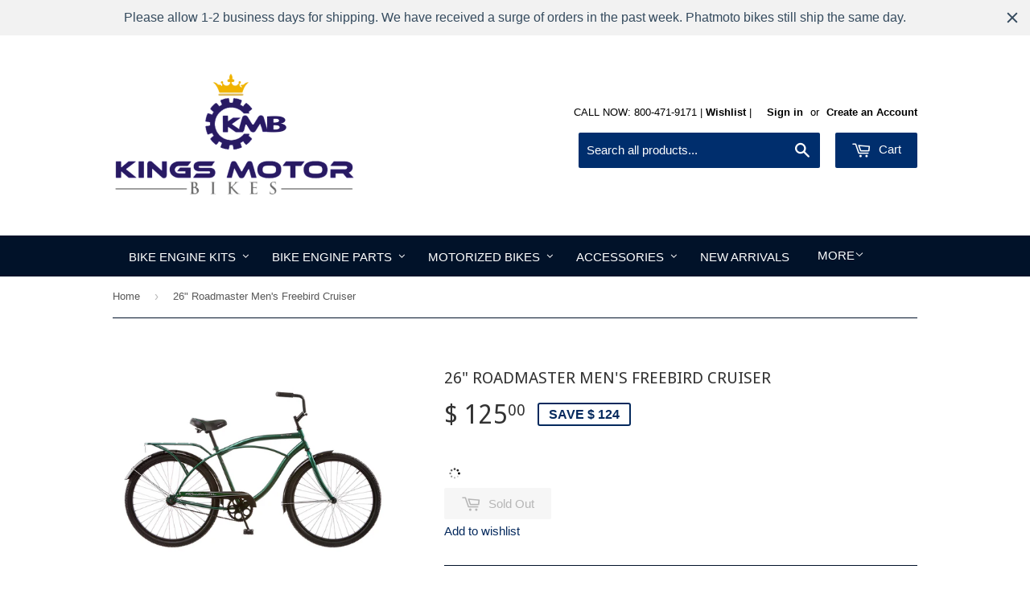

--- FILE ---
content_type: text/html; charset=utf-8
request_url: https://www.kingsmotorbikes.com/products/26-roadmaster-mens-freebird-cruiser
body_size: 31036
content:
<!doctype html>
<!--[if lt IE 7]><html class="no-js lt-ie9 lt-ie8 lt-ie7" lang="en"> <![endif]-->
<!--[if IE 7]><html class="no-js lt-ie9 lt-ie8" lang="en"> <![endif]-->
<!--[if IE 8]><html class="no-js lt-ie9" lang="en"> <![endif]-->
<!--[if IE 9 ]><html class="ie9 no-js"> <![endif]-->
<!--[if (gt IE 9)|!(IE)]><!--> <html class="no-touch no-js"> <!--<![endif]-->
<head>
  <!-- IS+ --><script async src="//acp-magento.appspot.com/js/acp-magento.js?v=3&mode=shopify&UUID=f6755bda-230c-4d0c-9fd5-5b91c5d865c0&store=10605510"></script><!-- IS+ -->
<meta name="google-site-verification" content="N6jVdts_YpOOSMv9d3goU73hAy68wrW4WTEipXdjsE0" />
  <!-- Basic page needs ================================================== -->
  <meta charset="utf-8">
  <meta http-equiv="X-UA-Compatible" content="IE=edge,chrome=1">
  
  <link rel="shortcut icon" href="//www.kingsmotorbikes.com/cdn/shop/t/7/assets/favicon.png?v=102503979215253697571543860980" type="image/png" />
  

  <!-- Title and description ================================================== -->
  <title>
  26&quot; Roadmaster Men&#39;s Freebird Cruiser &ndash; Kingsmotorbikes.com 
  </title>

  
  <meta name="description" content="The 26-inch Roadmaster Men&#39;s Freebird cruiser is the ideal bike for a relaxed and enjoyable ride. The swept-back handlebars and spring saddle create a comfortable and upright riding position for an enjoyable ride.  26&quot; Roadmaster Men&#39;s Freebird Cruiser: Rear rack adds style and function Fenders for convenient riding in">
  
  <!-- Product meta ================================================== -->
  
  <meta property="og:type" content="product">
  <meta property="og:title" content="26&quot; Roadmaster Men&#39;s Freebird Cruiser">
  <meta property="og:url" content="https://www.kingsmotorbikes.com/products/26-roadmaster-mens-freebird-cruiser">
  
  <meta property="og:image" content="http://www.kingsmotorbikes.com/cdn/shop/products/freebird_1_grande.jpeg?v=1508458258">
  <meta property="og:image:secure_url" content="https://www.kingsmotorbikes.com/cdn/shop/products/freebird_1_grande.jpeg?v=1508458258">
  
  <meta property="og:image" content="http://www.kingsmotorbikes.com/cdn/shop/products/freebird_2_grande.jpeg?v=1508458270">
  <meta property="og:image:secure_url" content="https://www.kingsmotorbikes.com/cdn/shop/products/freebird_2_grande.jpeg?v=1508458270">
  
  <meta property="og:price:amount" content="125.00">
  <meta property="og:price:currency" content="USD">


  <meta property="og:description" content="The 26-inch Roadmaster Men&#39;s Freebird cruiser is the ideal bike for a relaxed and enjoyable ride. The swept-back handlebars and spring saddle create a comfortable and upright riding position for an enjoyable ride.  26&quot; Roadmaster Men&#39;s Freebird Cruiser: Rear rack adds style and function Fenders for convenient riding in">

  <meta property="og:site_name" content="Kingsmotorbikes.com">

  


<meta name="twitter:card" content="summary">



  <meta name="twitter:card" content="product">
  <meta name="twitter:title" content="26&quot; Roadmaster Men&#39;s Freebird Cruiser">
  <meta name="twitter:description" content="The 26-inch Roadmaster Men&#39;s Freebird cruiser is the ideal bike for a relaxed and enjoyable ride. The swept-back handlebars and spring saddle create a comfortable and upright riding position for an enjoyable ride. 
26&quot; Roadmaster Men&#39;s Freebird Cruiser:

Rear rack adds style and function
Fenders for convenient riding in all weather
Frame: steel frame
Gearing (# of speeds): single speed 26&quot; cruiser bike
Handlebars: swept-back handlebar
Seat: spring saddle creates a comfortable and upright riding position for an enjoyable ride
Brakes: coaster brakes for quick stops







">
  <meta name="twitter:image" content="https://www.kingsmotorbikes.com/cdn/shop/products/freebird_1_medium.jpeg?v=1508458258">
  <meta name="twitter:image:width" content="240">
  <meta name="twitter:image:height" content="240">



  <!-- Helpers ================================================== -->
  <link rel="canonical" href="https://www.kingsmotorbikes.com/products/26-roadmaster-mens-freebird-cruiser">
  <meta name="viewport" content="width=device-width,initial-scale=1">

  
  <!-- Ajaxify Cart Plugin ================================================== -->
  <link href="//www.kingsmotorbikes.com/cdn/shop/t/7/assets/ajaxify.scss.css?v=144833769179048607481543859565" rel="stylesheet" type="text/css" media="all" />
  

  <!-- CSS ================================================== -->
  <link href="//www.kingsmotorbikes.com/cdn/shop/t/7/assets/timber.scss.css?v=137961794574304615391754277776" rel="stylesheet" type="text/css" media="all" />
  

  
    
    
    <link href="//fonts.googleapis.com/css?family=Droid+Sans:400" rel="stylesheet" type="text/css" media="all" />
  




  <!-- Header hook for plugins ================================================== -->
  
  


  
  <script>
    window.MeteorMenu = window.MeteorMenu || {};
  </script>
  <script type="text/javascript" src="https://cdn-meteor.heliumdev.com/embed/3.6.4/meteor.js?api_key=e7cf2bbb1b2dd7bcb2a4fdce2e2173121d1ac51023797421a9fa71b5844cbd28" async></script>
  <link rel="stylesheet" media="async" href="https://cdn-meteor.heliumdev.com/embed/3.6.4/meteor.css?api_key=e7cf2bbb1b2dd7bcb2a4fdce2e2173121d1ac51023797421a9fa71b5844cbd28" />


  <script>window.performance && window.performance.mark && window.performance.mark('shopify.content_for_header.start');</script><meta id="shopify-digital-wallet" name="shopify-digital-wallet" content="/10605510/digital_wallets/dialog">
<meta name="shopify-checkout-api-token" content="72ff59d4d0cb1cd171ee13fc130bd46e">
<meta id="in-context-paypal-metadata" data-shop-id="10605510" data-venmo-supported="true" data-environment="production" data-locale="en_US" data-paypal-v4="true" data-currency="USD">
<link rel="alternate" type="application/json+oembed" href="https://www.kingsmotorbikes.com/products/26-roadmaster-mens-freebird-cruiser.oembed">
<script async="async" src="/checkouts/internal/preloads.js?locale=en-US"></script>
<link rel="preconnect" href="https://shop.app" crossorigin="anonymous">
<script async="async" src="https://shop.app/checkouts/internal/preloads.js?locale=en-US&shop_id=10605510" crossorigin="anonymous"></script>
<script id="apple-pay-shop-capabilities" type="application/json">{"shopId":10605510,"countryCode":"US","currencyCode":"USD","merchantCapabilities":["supports3DS"],"merchantId":"gid:\/\/shopify\/Shop\/10605510","merchantName":"Kingsmotorbikes.com","requiredBillingContactFields":["postalAddress","email","phone"],"requiredShippingContactFields":["postalAddress","email","phone"],"shippingType":"shipping","supportedNetworks":["visa","masterCard","amex","discover","elo","jcb"],"total":{"type":"pending","label":"Kingsmotorbikes.com","amount":"1.00"},"shopifyPaymentsEnabled":true,"supportsSubscriptions":true}</script>
<script id="shopify-features" type="application/json">{"accessToken":"72ff59d4d0cb1cd171ee13fc130bd46e","betas":["rich-media-storefront-analytics"],"domain":"www.kingsmotorbikes.com","predictiveSearch":true,"shopId":10605510,"locale":"en"}</script>
<script>var Shopify = Shopify || {};
Shopify.shop = "kingsmotorbike.myshopify.com";
Shopify.locale = "en";
Shopify.currency = {"active":"USD","rate":"1.0"};
Shopify.country = "US";
Shopify.theme = {"name":"Supply - Dark Theme - Aaron","id":35740745780,"schema_name":null,"schema_version":null,"theme_store_id":679,"role":"main"};
Shopify.theme.handle = "null";
Shopify.theme.style = {"id":null,"handle":null};
Shopify.cdnHost = "www.kingsmotorbikes.com/cdn";
Shopify.routes = Shopify.routes || {};
Shopify.routes.root = "/";</script>
<script type="module">!function(o){(o.Shopify=o.Shopify||{}).modules=!0}(window);</script>
<script>!function(o){function n(){var o=[];function n(){o.push(Array.prototype.slice.apply(arguments))}return n.q=o,n}var t=o.Shopify=o.Shopify||{};t.loadFeatures=n(),t.autoloadFeatures=n()}(window);</script>
<script>
  window.ShopifyPay = window.ShopifyPay || {};
  window.ShopifyPay.apiHost = "shop.app\/pay";
  window.ShopifyPay.redirectState = null;
</script>
<script id="shop-js-analytics" type="application/json">{"pageType":"product"}</script>
<script defer="defer" async type="module" src="//www.kingsmotorbikes.com/cdn/shopifycloud/shop-js/modules/v2/client.init-shop-cart-sync_BdyHc3Nr.en.esm.js"></script>
<script defer="defer" async type="module" src="//www.kingsmotorbikes.com/cdn/shopifycloud/shop-js/modules/v2/chunk.common_Daul8nwZ.esm.js"></script>
<script type="module">
  await import("//www.kingsmotorbikes.com/cdn/shopifycloud/shop-js/modules/v2/client.init-shop-cart-sync_BdyHc3Nr.en.esm.js");
await import("//www.kingsmotorbikes.com/cdn/shopifycloud/shop-js/modules/v2/chunk.common_Daul8nwZ.esm.js");

  window.Shopify.SignInWithShop?.initShopCartSync?.({"fedCMEnabled":true,"windoidEnabled":true});

</script>
<script>
  window.Shopify = window.Shopify || {};
  if (!window.Shopify.featureAssets) window.Shopify.featureAssets = {};
  window.Shopify.featureAssets['shop-js'] = {"shop-cart-sync":["modules/v2/client.shop-cart-sync_QYOiDySF.en.esm.js","modules/v2/chunk.common_Daul8nwZ.esm.js"],"init-fed-cm":["modules/v2/client.init-fed-cm_DchLp9rc.en.esm.js","modules/v2/chunk.common_Daul8nwZ.esm.js"],"shop-button":["modules/v2/client.shop-button_OV7bAJc5.en.esm.js","modules/v2/chunk.common_Daul8nwZ.esm.js"],"init-windoid":["modules/v2/client.init-windoid_DwxFKQ8e.en.esm.js","modules/v2/chunk.common_Daul8nwZ.esm.js"],"shop-cash-offers":["modules/v2/client.shop-cash-offers_DWtL6Bq3.en.esm.js","modules/v2/chunk.common_Daul8nwZ.esm.js","modules/v2/chunk.modal_CQq8HTM6.esm.js"],"shop-toast-manager":["modules/v2/client.shop-toast-manager_CX9r1SjA.en.esm.js","modules/v2/chunk.common_Daul8nwZ.esm.js"],"init-shop-email-lookup-coordinator":["modules/v2/client.init-shop-email-lookup-coordinator_UhKnw74l.en.esm.js","modules/v2/chunk.common_Daul8nwZ.esm.js"],"pay-button":["modules/v2/client.pay-button_DzxNnLDY.en.esm.js","modules/v2/chunk.common_Daul8nwZ.esm.js"],"avatar":["modules/v2/client.avatar_BTnouDA3.en.esm.js"],"init-shop-cart-sync":["modules/v2/client.init-shop-cart-sync_BdyHc3Nr.en.esm.js","modules/v2/chunk.common_Daul8nwZ.esm.js"],"shop-login-button":["modules/v2/client.shop-login-button_D8B466_1.en.esm.js","modules/v2/chunk.common_Daul8nwZ.esm.js","modules/v2/chunk.modal_CQq8HTM6.esm.js"],"init-customer-accounts-sign-up":["modules/v2/client.init-customer-accounts-sign-up_C8fpPm4i.en.esm.js","modules/v2/client.shop-login-button_D8B466_1.en.esm.js","modules/v2/chunk.common_Daul8nwZ.esm.js","modules/v2/chunk.modal_CQq8HTM6.esm.js"],"init-shop-for-new-customer-accounts":["modules/v2/client.init-shop-for-new-customer-accounts_CVTO0Ztu.en.esm.js","modules/v2/client.shop-login-button_D8B466_1.en.esm.js","modules/v2/chunk.common_Daul8nwZ.esm.js","modules/v2/chunk.modal_CQq8HTM6.esm.js"],"init-customer-accounts":["modules/v2/client.init-customer-accounts_dRgKMfrE.en.esm.js","modules/v2/client.shop-login-button_D8B466_1.en.esm.js","modules/v2/chunk.common_Daul8nwZ.esm.js","modules/v2/chunk.modal_CQq8HTM6.esm.js"],"shop-follow-button":["modules/v2/client.shop-follow-button_CkZpjEct.en.esm.js","modules/v2/chunk.common_Daul8nwZ.esm.js","modules/v2/chunk.modal_CQq8HTM6.esm.js"],"lead-capture":["modules/v2/client.lead-capture_BntHBhfp.en.esm.js","modules/v2/chunk.common_Daul8nwZ.esm.js","modules/v2/chunk.modal_CQq8HTM6.esm.js"],"checkout-modal":["modules/v2/client.checkout-modal_CfxcYbTm.en.esm.js","modules/v2/chunk.common_Daul8nwZ.esm.js","modules/v2/chunk.modal_CQq8HTM6.esm.js"],"shop-login":["modules/v2/client.shop-login_Da4GZ2H6.en.esm.js","modules/v2/chunk.common_Daul8nwZ.esm.js","modules/v2/chunk.modal_CQq8HTM6.esm.js"],"payment-terms":["modules/v2/client.payment-terms_MV4M3zvL.en.esm.js","modules/v2/chunk.common_Daul8nwZ.esm.js","modules/v2/chunk.modal_CQq8HTM6.esm.js"]};
</script>
<script>(function() {
  var isLoaded = false;
  function asyncLoad() {
    if (isLoaded) return;
    isLoaded = true;
    var urls = ["\/\/d1liekpayvooaz.cloudfront.net\/apps\/customizery\/customizery.js?shop=kingsmotorbike.myshopify.com","https:\/\/accessories.w3apps.co\/js\/accessories.js?shop=kingsmotorbike.myshopify.com","https:\/\/s3.amazonaws.com\/product_tag\/440_1453509677.js?shop=kingsmotorbike.myshopify.com","https:\/\/s3.amazonaws.com\/product_tag\/441_1453509282.js?shop=kingsmotorbike.myshopify.com","https:\/\/s3.amazonaws.com\/product_tag\/623_1475192338.js?shop=kingsmotorbike.myshopify.com","https:\/\/acp-magento.appspot.com\/js\/acp-magento.js?v=2\u0026mode=shopify\u0026UUID=f6755bda-230c-4d0c-9fd5-5b91c5d865c0\u0026store=10605510\u0026shop=kingsmotorbike.myshopify.com","https:\/\/upsells.boldapps.net\/v2_ui\/js\/UpsellTracker.js?shop=kingsmotorbike.myshopify.com","https:\/\/upsells.boldapps.net\/v2_ui\/js\/upsell.js?shop=kingsmotorbike.myshopify.com","https:\/\/cdn.id.services\/m\/run.js?shop=kingsmotorbike.myshopify.com","https:\/\/cdn.shopify.com\/s\/files\/1\/1060\/5510\/t\/7\/assets\/globomenu_init.js?shop=kingsmotorbike.myshopify.com","\/\/cdn.secomapp.com\/promotionpopup\/cdn\/allshops\/kingsmotorbike\/1590094387.js?shop=kingsmotorbike.myshopify.com","\/\/code.tidio.co\/paggs5p0hxgkcs4fxkbh1jg7efxhubi9.js?shop=kingsmotorbike.myshopify.com","https:\/\/cdn.hextom.com\/js\/freeshippingbar.js?shop=kingsmotorbike.myshopify.com","https:\/\/cdn.hextom.com\/js\/quickannouncementbar.js?shop=kingsmotorbike.myshopify.com"];
    for (var i = 0; i < urls.length; i++) {
      var s = document.createElement('script');
      s.type = 'text/javascript';
      s.async = true;
      s.src = urls[i];
      var x = document.getElementsByTagName('script')[0];
      x.parentNode.insertBefore(s, x);
    }
  };
  if(window.attachEvent) {
    window.attachEvent('onload', asyncLoad);
  } else {
    window.addEventListener('load', asyncLoad, false);
  }
})();</script>
<script id="__st">var __st={"a":10605510,"offset":-28800,"reqid":"7134f8e1-7921-4e83-ad3c-f23a1b2b9583-1768987841","pageurl":"www.kingsmotorbikes.com\/products\/26-roadmaster-mens-freebird-cruiser","u":"849ed0ce84b1","p":"product","rtyp":"product","rid":12121138244};</script>
<script>window.ShopifyPaypalV4VisibilityTracking = true;</script>
<script id="captcha-bootstrap">!function(){'use strict';const t='contact',e='account',n='new_comment',o=[[t,t],['blogs',n],['comments',n],[t,'customer']],c=[[e,'customer_login'],[e,'guest_login'],[e,'recover_customer_password'],[e,'create_customer']],r=t=>t.map((([t,e])=>`form[action*='/${t}']:not([data-nocaptcha='true']) input[name='form_type'][value='${e}']`)).join(','),a=t=>()=>t?[...document.querySelectorAll(t)].map((t=>t.form)):[];function s(){const t=[...o],e=r(t);return a(e)}const i='password',u='form_key',d=['recaptcha-v3-token','g-recaptcha-response','h-captcha-response',i],f=()=>{try{return window.sessionStorage}catch{return}},m='__shopify_v',_=t=>t.elements[u];function p(t,e,n=!1){try{const o=window.sessionStorage,c=JSON.parse(o.getItem(e)),{data:r}=function(t){const{data:e,action:n}=t;return t[m]||n?{data:e,action:n}:{data:t,action:n}}(c);for(const[e,n]of Object.entries(r))t.elements[e]&&(t.elements[e].value=n);n&&o.removeItem(e)}catch(o){console.error('form repopulation failed',{error:o})}}const l='form_type',E='cptcha';function T(t){t.dataset[E]=!0}const w=window,h=w.document,L='Shopify',v='ce_forms',y='captcha';let A=!1;((t,e)=>{const n=(g='f06e6c50-85a8-45c8-87d0-21a2b65856fe',I='https://cdn.shopify.com/shopifycloud/storefront-forms-hcaptcha/ce_storefront_forms_captcha_hcaptcha.v1.5.2.iife.js',D={infoText:'Protected by hCaptcha',privacyText:'Privacy',termsText:'Terms'},(t,e,n)=>{const o=w[L][v],c=o.bindForm;if(c)return c(t,g,e,D).then(n);var r;o.q.push([[t,g,e,D],n]),r=I,A||(h.body.append(Object.assign(h.createElement('script'),{id:'captcha-provider',async:!0,src:r})),A=!0)});var g,I,D;w[L]=w[L]||{},w[L][v]=w[L][v]||{},w[L][v].q=[],w[L][y]=w[L][y]||{},w[L][y].protect=function(t,e){n(t,void 0,e),T(t)},Object.freeze(w[L][y]),function(t,e,n,w,h,L){const[v,y,A,g]=function(t,e,n){const i=e?o:[],u=t?c:[],d=[...i,...u],f=r(d),m=r(i),_=r(d.filter((([t,e])=>n.includes(e))));return[a(f),a(m),a(_),s()]}(w,h,L),I=t=>{const e=t.target;return e instanceof HTMLFormElement?e:e&&e.form},D=t=>v().includes(t);t.addEventListener('submit',(t=>{const e=I(t);if(!e)return;const n=D(e)&&!e.dataset.hcaptchaBound&&!e.dataset.recaptchaBound,o=_(e),c=g().includes(e)&&(!o||!o.value);(n||c)&&t.preventDefault(),c&&!n&&(function(t){try{if(!f())return;!function(t){const e=f();if(!e)return;const n=_(t);if(!n)return;const o=n.value;o&&e.removeItem(o)}(t);const e=Array.from(Array(32),(()=>Math.random().toString(36)[2])).join('');!function(t,e){_(t)||t.append(Object.assign(document.createElement('input'),{type:'hidden',name:u})),t.elements[u].value=e}(t,e),function(t,e){const n=f();if(!n)return;const o=[...t.querySelectorAll(`input[type='${i}']`)].map((({name:t})=>t)),c=[...d,...o],r={};for(const[a,s]of new FormData(t).entries())c.includes(a)||(r[a]=s);n.setItem(e,JSON.stringify({[m]:1,action:t.action,data:r}))}(t,e)}catch(e){console.error('failed to persist form',e)}}(e),e.submit())}));const S=(t,e)=>{t&&!t.dataset[E]&&(n(t,e.some((e=>e===t))),T(t))};for(const o of['focusin','change'])t.addEventListener(o,(t=>{const e=I(t);D(e)&&S(e,y())}));const B=e.get('form_key'),M=e.get(l),P=B&&M;t.addEventListener('DOMContentLoaded',(()=>{const t=y();if(P)for(const e of t)e.elements[l].value===M&&p(e,B);[...new Set([...A(),...v().filter((t=>'true'===t.dataset.shopifyCaptcha))])].forEach((e=>S(e,t)))}))}(h,new URLSearchParams(w.location.search),n,t,e,['guest_login'])})(!0,!0)}();</script>
<script integrity="sha256-4kQ18oKyAcykRKYeNunJcIwy7WH5gtpwJnB7kiuLZ1E=" data-source-attribution="shopify.loadfeatures" defer="defer" src="//www.kingsmotorbikes.com/cdn/shopifycloud/storefront/assets/storefront/load_feature-a0a9edcb.js" crossorigin="anonymous"></script>
<script crossorigin="anonymous" defer="defer" src="//www.kingsmotorbikes.com/cdn/shopifycloud/storefront/assets/shopify_pay/storefront-65b4c6d7.js?v=20250812"></script>
<script data-source-attribution="shopify.dynamic_checkout.dynamic.init">var Shopify=Shopify||{};Shopify.PaymentButton=Shopify.PaymentButton||{isStorefrontPortableWallets:!0,init:function(){window.Shopify.PaymentButton.init=function(){};var t=document.createElement("script");t.src="https://www.kingsmotorbikes.com/cdn/shopifycloud/portable-wallets/latest/portable-wallets.en.js",t.type="module",document.head.appendChild(t)}};
</script>
<script data-source-attribution="shopify.dynamic_checkout.buyer_consent">
  function portableWalletsHideBuyerConsent(e){var t=document.getElementById("shopify-buyer-consent"),n=document.getElementById("shopify-subscription-policy-button");t&&n&&(t.classList.add("hidden"),t.setAttribute("aria-hidden","true"),n.removeEventListener("click",e))}function portableWalletsShowBuyerConsent(e){var t=document.getElementById("shopify-buyer-consent"),n=document.getElementById("shopify-subscription-policy-button");t&&n&&(t.classList.remove("hidden"),t.removeAttribute("aria-hidden"),n.addEventListener("click",e))}window.Shopify?.PaymentButton&&(window.Shopify.PaymentButton.hideBuyerConsent=portableWalletsHideBuyerConsent,window.Shopify.PaymentButton.showBuyerConsent=portableWalletsShowBuyerConsent);
</script>
<script data-source-attribution="shopify.dynamic_checkout.cart.bootstrap">document.addEventListener("DOMContentLoaded",(function(){function t(){return document.querySelector("shopify-accelerated-checkout-cart, shopify-accelerated-checkout")}if(t())Shopify.PaymentButton.init();else{new MutationObserver((function(e,n){t()&&(Shopify.PaymentButton.init(),n.disconnect())})).observe(document.body,{childList:!0,subtree:!0})}}));
</script>
<link id="shopify-accelerated-checkout-styles" rel="stylesheet" media="screen" href="https://www.kingsmotorbikes.com/cdn/shopifycloud/portable-wallets/latest/accelerated-checkout-backwards-compat.css" crossorigin="anonymous">
<style id="shopify-accelerated-checkout-cart">
        #shopify-buyer-consent {
  margin-top: 1em;
  display: inline-block;
  width: 100%;
}

#shopify-buyer-consent.hidden {
  display: none;
}

#shopify-subscription-policy-button {
  background: none;
  border: none;
  padding: 0;
  text-decoration: underline;
  font-size: inherit;
  cursor: pointer;
}

#shopify-subscription-policy-button::before {
  box-shadow: none;
}

      </style>

<script>window.performance && window.performance.mark && window.performance.mark('shopify.content_for_header.end');</script>
<link href="//www.kingsmotorbikes.com/cdn/shop/t/7/assets/bold-brain-widget.css?v=12280912722225961271543859298" rel="stylesheet" type="text/css" media="all" />


  <script>window.BOLD = window.BOLD || {};
    window.BOLD.common = window.BOLD.common || {};
    window.BOLD.common.Shopify = window.BOLD.common.Shopify || {};

    window.BOLD.common.Shopify.shop = {
        domain: 'www.kingsmotorbikes.com',
        permanent_domain: 'kingsmotorbike.myshopify.com',
        url: 'https://www.kingsmotorbikes.com',
        secure_url: 'https://www.kingsmotorbikes.com',
        money_format: "$ {{amount}}",
        currency: "USD"
    };

    window.BOLD.common.Shopify.cart = {"note":null,"attributes":{},"original_total_price":0,"total_price":0,"total_discount":0,"total_weight":0.0,"item_count":0,"items":[],"requires_shipping":false,"currency":"USD","items_subtotal_price":0,"cart_level_discount_applications":[],"checkout_charge_amount":0};
    window.BOLD.common.template = 'product';window.BOLD.common.Shopify.formatMoney = function(money, format) {
        function n(t, e) {
            return "undefined" == typeof t ? e : t
        }
        function r(t, e, r, i) {
            if (e = n(e, 2),
            r = n(r, ","),
            i = n(i, "."),
            isNaN(t) || null == t)
                return 0;
            t = (t / 100).toFixed(e);
            var o = t.split(".")
              , a = o[0].replace(/(\d)(?=(\d\d\d)+(?!\d))/g, "$1" + r)
              , s = o[1] ? i + o[1] : "";
            return a + s
        }
        "string" == typeof money && (money = money.replace(".", ""));
        var i = ""
          , o = /\{\{\s*(\w+)\s*\}\}/
          , a = format || window.BOLD.common.Shopify.shop.money_format || window.Shopify.money_format || "$ {{ amount }}";
        switch (a.match(o)[1]) {
            case "amount":
                i = r(money, 2);
                break;
            case "amount_no_decimals":
                i = r(money, 0);
                break;
            case "amount_with_comma_separator":
                i = r(money, 2, ".", ",");
                break;
            case "amount_no_decimals_with_comma_separator":
                i = r(money, 0, ".", ",");
                break;
            case "amount_with_space_separator":
                i = r(money, 2, ".", " ");
                break;
            case "amount_no_decimals_with_space_separator":
                i = r(money, 0, ".", " ");
                break;
        }
        return a.replace(o, i);
    };

    window.BOLD.common.Shopify.saveProduct = function (handle, product) {
        if (typeof handle === 'string' && typeof window.BOLD.common.Shopify.products[handle] === 'undefined') {
            if (typeof product === 'number') {
                window.BOLD.common.Shopify.handles[product] = handle;
                product = { id: product };
            }
            window.BOLD.common.Shopify.products[handle] = product;
        }
    };

	window.BOLD.common.Shopify.saveVariant = function (variant_id, variant) {
		if (typeof variant_id === 'number' && typeof window.BOLD.common.Shopify.variants[variant_id] === 'undefined') {
			window.BOLD.common.Shopify.variants[variant_id] = variant;
		}
	};window.BOLD.common.Shopify.products = window.BOLD.common.Shopify.products || {};
    window.BOLD.common.Shopify.variants = window.BOLD.common.Shopify.variants || {};
    window.BOLD.common.Shopify.handles = window.BOLD.common.Shopify.handles || {};window.BOLD.common.Shopify.handle = "26-roadmaster-mens-freebird-cruiser"
window.BOLD.common.Shopify.saveProduct("26-roadmaster-mens-freebird-cruiser", 12121138244);window.BOLD.common.Shopify.saveVariant(53018786116, {product_id: 12121138244, price: 12500, group_id: 'null'});window.BOLD.common.Shopify.saveProduct("silver-slant-66cc-80cc-bicycle-engine-kit", 3911883652);window.BOLD.common.Shopify.saveVariant(12149883396, {product_id: 3911883652, price: 19900, group_id: 'null'});window.BOLD.common.Shopify.saveProduct("black-stallion-66cc-80cc-angle-fire-slant-head-bicycle-engine-kit", 3911979780);window.BOLD.common.Shopify.saveVariant(12150250564, {product_id: 3911979780, price: 17900, group_id: 'null'});window.BOLD.common.Shopify.saveVariant(14590814912564, {product_id: 3911979780, price: 19500, group_id: 'null'});window.BOLD.common.Shopify.saveProduct("capacitor-discharge-ignition-cdi-coil", 3946986564);window.BOLD.common.Shopify.saveVariant(12337463556, {product_id: 3946986564, price: 1200, group_id: 'null'});window.BOLD.common.Shopify.saveProduct("sparker-wire-loop-set-magneto", 4020070660);window.BOLD.common.Shopify.saveVariant(12697018244, {product_id: 4020070660, price: 1200, group_id: 'null'});window.BOLD.common.Shopify.saveProduct("415-chain-locks-master-locks", 4289623236);window.BOLD.common.Shopify.saveVariant(14146867652, {product_id: 4289623236, price: 300, group_id: 'null'});window.BOLD.common.Shopify.saveProduct("cnc-springer-chain-tensioner-with-chain-guide", 3980888388);window.BOLD.common.Shopify.saveVariant(12504622660, {product_id: 3980888388, price: 3500, group_id: 'null'});window.BOLD.common.Shopify.saveProduct("accelerograph-line-throttle-cable-50", 3923318020);window.BOLD.common.Shopify.saveVariant(12213395652, {product_id: 3923318020, price: 1000, group_id: 'null'});window.BOLD.common.Shopify.saveProduct("piston-rings-66cc-80cc", 4015230212);window.BOLD.common.Shopify.saveVariant(12669285188, {product_id: 4015230212, price: 500, group_id: 'null'});window.BOLD.common.Shopify.saveProduct("copy-of-40-tooth-cnc-sprocket-adapter-assembly", 3980635588);window.BOLD.common.Shopify.saveVariant(12503466948, {product_id: 3980635588, price: 5900, group_id: 'null'});window.BOLD.common.Shopify.saveVariant(15307565892, {product_id: 3980635588, price: 6900, group_id: 'null'});window.BOLD.common.Shopify.saveVariant(15307573444, {product_id: 3980635588, price: 6900, group_id: 'null'});window.BOLD.common.Shopify.saveProduct("center-kickstand", 3988186180);window.BOLD.common.Shopify.saveVariant(12537271812, {product_id: 3988186180, price: 2500, group_id: 'null'});window.BOLD.common.Shopify.saveProduct("cnc-universal-motor-mount", 3980959108);window.BOLD.common.Shopify.saveVariant(12505083268, {product_id: 3980959108, price: 2500, group_id: 'null'});window.BOLD.common.Shopify.saveVariant(34009050884, {product_id: 3980959108, price: 2500, group_id: 'null'});window.BOLD.common.Shopify.saveVariant(34009050948, {product_id: 3980959108, price: 2000, group_id: 'null'});window.BOLD.common.Shopify.saveProduct("415-half-link-half-locks", 4012812740);window.BOLD.common.Shopify.saveVariant(12659116996, {product_id: 4012812740, price: 195, group_id: 'null'});window.BOLD.common.Shopify.saveProduct("paper-fuel-filter", 3988385604);window.BOLD.common.Shopify.saveVariant(12538021316, {product_id: 3988385604, price: 200, group_id: 'null'});window.BOLD.common.Shopify.saveProduct("nt-carburetor", 3994482564);window.BOLD.common.Shopify.saveVariant(12568485572, {product_id: 3994482564, price: 1900, group_id: 'null'});window.BOLD.common.Shopify.saveProduct("clutch-pads-set-of-15", 4014113028);window.BOLD.common.Shopify.saveVariant(12664997572, {product_id: 4014113028, price: 500, group_id: 'null'});window.BOLD.common.Shopify.saveProduct("44-tooth-cnc-sprocket-adapter-assembly", 3980654468);window.BOLD.common.Shopify.saveVariant(16366700548, {product_id: 3980654468, price: 5900, group_id: 'null'});window.BOLD.common.Shopify.saveVariant(16366720964, {product_id: 3980654468, price: 6900, group_id: 'null'});window.BOLD.common.Shopify.saveVariant(16366721028, {product_id: 3980654468, price: 6900, group_id: 'null'});window.BOLD.common.Shopify.saveProduct("18-tooth-sprocket-for-heavy-duty-axle-kit-aluminum-wheels", 4012958020);window.BOLD.common.Shopify.saveVariant(12660054852, {product_id: 4012958020, price: 1000, group_id: 'null'});window.BOLD.common.Shopify.saveProduct("gasoline-tank-switch-al", 4015258948);window.BOLD.common.Shopify.saveVariant(12669673156, {product_id: 4015258948, price: 700, group_id: 'null'});window.BOLD.common.Shopify.saveProduct("clutch-cable-lock", 4013910212);window.BOLD.common.Shopify.saveVariant(12664404740, {product_id: 4013910212, price: 300, group_id: 'null'});window.BOLD.common.Shopify.saveProduct("ngk-spark-plug-for-2-stroke-engine", 4019886532);window.BOLD.common.Shopify.saveVariant(12695910212, {product_id: 4019886532, price: 999, group_id: 'null'});window.BOLD.common.Shopify.saveProduct("cylinder-base-gasket-80cc-66cc", 4014809796);window.BOLD.common.Shopify.saveVariant(12667924740, {product_id: 4014809796, price: 300, group_id: 'null'});window.BOLD.common.Shopify.saveProduct("30-tooth-cnc-sprocket-adapter-assembly", 3980543748);window.BOLD.common.Shopify.saveVariant(16366585796, {product_id: 3980543748, price: 4200, group_id: 'null'});window.BOLD.common.Shopify.saveVariant(16366617156, {product_id: 3980543748, price: 4200, group_id: 'null'});window.BOLD.common.Shopify.saveVariant(16366617220, {product_id: 3980543748, price: 4200, group_id: 'null'});window.BOLD.common.Shopify.saveProduct("oil-and-gas-tank-2-0l-black", 4015284868);window.BOLD.common.Shopify.saveVariant(12669832644, {product_id: 4015284868, price: 2500, group_id: 'null'});window.BOLD.common.Shopify.saveProduct("stainless-steel-heavy-duty-66cc-80cc-engine-screw-set", 3986999108);window.BOLD.common.Shopify.saveVariant(12530663492, {product_id: 3986999108, price: 1200, group_id: 'null'});window.BOLD.common.Shopify.saveProduct("4-stroke-clutch-flyweight-for-5-8-straight-shaft-engines", 4014590916);window.BOLD.common.Shopify.saveVariant(12666605764, {product_id: 4014590916, price: 1900, group_id: 'null'});window.BOLD.common.Shopify.saveProduct("front-and-back-disk-brake-kit", 3980991044);window.BOLD.common.Shopify.saveVariant(12505484612, {product_id: 3980991044, price: 3500, group_id: 'null'});window.BOLD.common.Shopify.saveProduct("jet-66cc-80cc-bicycle-engine-kit", 3911916612);window.BOLD.common.Shopify.saveVariant(12150020356, {product_id: 3911916612, price: 7900, group_id: 'null'});window.BOLD.common.Shopify.saveProduct("66cc-rotor-magneto-magnet-set", 3923095492);window.BOLD.common.Shopify.saveVariant(12211412356, {product_id: 3923095492, price: 500, group_id: 'null'});window.BOLD.common.Shopify.saveProduct("spring-chain-tensioner", 3986879812);window.BOLD.common.Shopify.saveVariant(12530230340, {product_id: 3986879812, price: 1000, group_id: 'null'});window.BOLD.common.Shopify.saveProduct("clutch-cable", 4144885828);window.BOLD.common.Shopify.saveVariant(13361700996, {product_id: 4144885828, price: 1000, group_id: 'null'});window.BOLD.common.Shopify.saveProduct("clutch-control-handle", 3932476676);window.BOLD.common.Shopify.saveVariant(12266781508, {product_id: 3932476676, price: 1000, group_id: 'null'});window.BOLD.common.Shopify.saveProduct("spark-plug-for-2-stroke-engine", 4020057476);window.BOLD.common.Shopify.saveVariant(12696924548, {product_id: 4020057476, price: 500, group_id: 'null'});window.BOLD.common.Shopify.saveProduct("80cc-silver-fire-bicycle-engine-kit", 4152680324);window.BOLD.common.Shopify.saveVariant(13412374084, {product_id: 4152680324, price: 15900, group_id: 'null'});window.BOLD.common.Shopify.saveProduct("gasbike-cnc-front-back-engine-mount-with-rubber-cushion-for-gasbike-frame-only", 6456339396);window.BOLD.common.Shopify.saveVariant(22576839172, {product_id: 6456339396, price: 3900, group_id: 'null'});window.BOLD.common.Shopify.saveProduct("rse-reed-valve-air-intake-kit", 3986868868);window.BOLD.common.Shopify.saveVariant(12530181636, {product_id: 3986868868, price: 2900, group_id: 'null'});window.BOLD.common.Shopify.saveProduct("bucking-bar", 4013776324);window.BOLD.common.Shopify.saveVariant(12663839172, {product_id: 4013776324, price: 300, group_id: 'null'});window.BOLD.common.Shopify.saveProduct("cnc-engine-case-set", 6329106244);window.BOLD.common.Shopify.saveVariant(21807482628, {product_id: 6329106244, price: 4900, group_id: 'null'});window.BOLD.common.Shopify.saveVariant(8478002151476, {product_id: 6329106244, price: 4410, group_id: 'null'});window.BOLD.common.Shopify.saveProduct("complete-crankcase-body-66cc-80cc-with-screws", 3922161924);window.BOLD.common.Shopify.saveVariant(12205225668, {product_id: 3922161924, price: 2999, group_id: 'null'});window.BOLD.common.Shopify.saveProduct("gasoline-tank-switch-al-female-adaptor", 4015261316);window.BOLD.common.Shopify.saveVariant(12669687812, {product_id: 4015261316, price: 700, group_id: 'null'});window.BOLD.common.Shopify.saveProduct("gt6-pro-racing-66cc-80cc-bicycle-engine-only", 3912213892);window.BOLD.common.Shopify.saveVariant(12151326916, {product_id: 3912213892, price: 16900, group_id: 'null'});window.BOLD.common.Shopify.saveProduct("cnc-velocity-stack-for-nt-carburetors", 3980970180);window.BOLD.common.Shopify.saveVariant(12505223940, {product_id: 3980970180, price: 1500, group_id: 'null'});window.BOLD.common.Shopify.saveProduct("copper-bushing-for-5-8-straight-shaft-49cc-engines", 4014654020);window.BOLD.common.Shopify.saveVariant(12667062468, {product_id: 4014654020, price: 1000, group_id: 'null'});window.BOLD.common.Shopify.saveProduct("raw-racer-ii-80cc-100cc-bicycle-engine-kit", 3790882865204);window.BOLD.common.Shopify.saveVariant(29203053707316, {product_id: 3790882865204, price: 19900, group_id: 'null'});window.BOLD.common.Shopify.saveVariant(31546074562612, {product_id: 3790882865204, price: 23900, group_id: 'null'});window.BOLD.common.Shopify.saveProduct("fuel-line", 4015254980);window.BOLD.common.Shopify.saveVariant(12669639428, {product_id: 4015254980, price: 500, group_id: 'null'});window.BOLD.common.Shopify.saveProduct("disc-brake-adapter", 5010227204);window.BOLD.common.Shopify.saveVariant(19810738884, {product_id: 5010227204, price: 1999, group_id: 'null'});window.BOLD.common.Shopify.saveProduct("double-springer-fork", 3973564612);window.BOLD.common.Shopify.saveVariant(47645309508, {product_id: 3973564612, price: 9900, group_id: 'null'});window.BOLD.common.Shopify.saveVariant(12471134916, {product_id: 3973564612, price: 9900, group_id: 'null'});window.BOLD.common.Shopify.saveProduct("8mm-steel-ball", 3923269252);window.BOLD.common.Shopify.saveVariant(12212666308, {product_id: 3923269252, price: 300, group_id: 'null'});window.BOLD.common.Shopify.saveProduct("79cc-212cc-engine-throttle-linkage-kit", 9647872260);window.BOLD.common.Shopify.saveVariant(33094044164, {product_id: 9647872260, price: 1199, group_id: 'null'});window.BOLD.common.Shopify.saveProduct("pulling-tool-screw-tool", 4014633860);window.BOLD.common.Shopify.saveVariant(12666890244, {product_id: 4014633860, price: 300, group_id: 'null'});window.BOLD.common.Shopify.saveProduct("complete-assembled-clutch", 4014423556);window.BOLD.common.Shopify.saveVariant(12665843140, {product_id: 4014423556, price: 2000, group_id: 'null'});window.BOLD.common.Shopify.metafields = window.BOLD.common.Shopify.metafields || {};window.BOLD.common.Shopify.metafields["bold_rp"] = {};</script>

<link href="//www.kingsmotorbikes.com/cdn/shop/t/7/assets/bold-upsell.css?v=51915886505602322711543859298" rel="stylesheet" type="text/css" media="all" />
<link href="//www.kingsmotorbikes.com/cdn/shop/t/7/assets/bold-upsell-custom.css?v=157476255988720460371543859298" rel="stylesheet" type="text/css" media="all" />


  

<!--[if lt IE 9]>
<script src="//cdnjs.cloudflare.com/ajax/libs/html5shiv/3.7.2/html5shiv.min.js" type="text/javascript"></script>
<script src="//www.kingsmotorbikes.com/cdn/shop/t/7/assets/respond.min.js?v=52248677837542619231543859304" type="text/javascript"></script>
<link href="//www.kingsmotorbikes.com/cdn/shop/t/7/assets/respond-proxy.html" id="respond-proxy" rel="respond-proxy" />
<link href="//www.kingsmotorbikes.com/search?q=b6aa387decd70a649570e30c19e3862f" id="respond-redirect" rel="respond-redirect" />
<script src="//www.kingsmotorbikes.com/search?q=b6aa387decd70a649570e30c19e3862f" type="text/javascript"></script>
<![endif]-->
<!--[if (lte IE 9) ]><script src="//www.kingsmotorbikes.com/cdn/shop/t/7/assets/match-media.min.js?v=159635276924582161481543859303" type="text/javascript"></script><![endif]-->


  
  

  <script src="//ajax.googleapis.com/ajax/libs/jquery/1.11.0/jquery.min.js" type="text/javascript"></script>
  <script src="//www.kingsmotorbikes.com/cdn/shop/t/7/assets/modernizr.min.js?v=26620055551102246001543859303" type="text/javascript"></script>

<link rel="stylesheet" href="//www.kingsmotorbikes.com/cdn/shop/t/7/assets/sca-quick-view.css?v=83509316993964206611543859304">
<link rel="stylesheet" href="//www.kingsmotorbikes.com/cdn/shop/t/7/assets/sca-jquery.fancybox.css?v=50433719388693846841543859304">

<script src="//www.kingsmotorbikes.com/cdn/shopifycloud/storefront/assets/themes_support/option_selection-b017cd28.js" type="text/javascript"></script>
 

	<script>
	  var iwish_template='product';
	  var iwish_cid='';
	</script>
	<script src="//www.kingsmotorbikes.com/cdn/shop/t/7/assets/iwishHeader.js?v=24354550780871569831543859315" type="text/javascript"></script>


<script>
  console.warn('Your mega menus will not work, because you must update the Bacon Mega Menu app. Please visit https://meteor.heliumdev.com/help/upgrading-to-meteor-from-bacon to learn more.')
</script>
<link href="//www.kingsmotorbikes.com/cdn/shop/t/7/assets/sca.freegift.css?v=60744130939633136101543859305" rel="stylesheet" type="text/css" media="all" />
<script src="//www.kingsmotorbikes.com/cdn/shopifycloud/storefront/assets/themes_support/option_selection-b017cd28.js" type="text/javascript"></script>
<script src="//staticxx.s3.amazonaws.com/aio_stats_lib_v1.min.js?v=1.0"></script>
<meta limited-edition-shop 
	data-limited-listing-txt="{{inventory_quantity}} of {{limited_stock}} made" 
	data-limited-product-txt="{{inventory_quantity}} of {{limited_stock}} ever made"
	data-limited-soldout-txt="Sold Out"
	data-app-active="1" 
	data-app-bar=>

  

<link href="//www.kingsmotorbikes.com/cdn/shop/t/7/assets/v3globomenu.css?v=82417937878242230631550506378" rel="stylesheet" type="text/css" media="all">
<script>
  var MenuApp = {
    shop 	: 'kingsmotorbike.myshopify.com',
    menu	: "main-menu",
    themeId	: 679,
    menuClass	: 'globomenu-store-679 globomenu globomenu-main globomenu-horizontal globomenu-transition-shift globomenu-items-align-left globomenu-sub-indicators  globomenu-trigger-hover globomenu-responsive globomenu-responsive-collapse ',
    mobileBtn	: '<a class="globomenu-responsive-toggle-679 globomenu-responsive-toggle globomenu-responsive-toggle-content-align-left"><i class="fa fa-bars"></i>Menu</a>',
    linkLists	: {
      
        'main-menu':{
		  title : "Main Menu",
    	  items : ["/collections/bicycle-engine-kits","/collections/all-bicyle-engine-parts","/collections/motorized-bikes","/apps/store-locator/","/collections/new-arrivals","/collections/bike-gadgets-accessories#bicyle-accessories-3447","/pages/about-us"],
    	  names : ["Bicycle Engine Kits","Bicycle Engine Parts","Motorized Bicycles","Builder Locator","New Arrivals","Accessories","About Us"]
      	},
      
        'footer':{
		  title : "Footer",
    	  items : ["/blogs/news","/pages/warranty","/pages/wholesale-bicycle-motors-inquiry-html","/pages/price-match-guarentee"],
    	  names : ["Motorized Bicycle Blog","Motorized Bicycle Warranty","Motorized Bicycle Wholesale","Price Match Guarentee"]
      	},
      
        'bicycle-motor-parts':{
		  title : "Bicycle Motor Parts",
    	  items : [],
    	  names : []
      	},
      
        'footer-legal':{
		  title : "Footer Legal ",
    	  items : ["/pages/about-us","/pages/contact-us","/pages/shipping-information","/pages/careers"],
    	  names : ["About Us","Contact Us","Shipping","Careers"]
      	},
      
        'terms-and-policy':{
		  title : "TERMS AND POLICY",
    	  items : ["/pages/terms-of-use-agreement","/pages/terms-and-conditions-of-sale-agreement","/pages/no-sales-tax","/pages/return-policy","/pages/privacy-policy"],
    	  names : ["Terms Of Use Agreement","Terms and Conditions of Sale Agreement","No Sales Tax on Motorized Bicycle's","Returns","Privacy Policy"]
      	},
      
        'new-main-menu':{
		  title : "New Main Menu",
    	  items : ["/collections/bicycle-engine-kits","/collections/all-bicyle-engine-parts","/collections/motorized-bikes","/collections/bicycle-accessories","/collections/new-arrivals","/apps/store-locator/","/pages/about-us"],
    	  names : ["Bicycle Engine Kits","Bicycle Engine Parts","Motorized Bicycles","Accessories","New Arrivals","Builder Locator","About Us"]
      	},
      
        '484915544292-child-007d9560a4b39fe89894ba1e0edbb18c-legacy-bicycle-engine-kits':{
		  title : "Bicycle Engine Kits",
    	  items : ["/collections/2-stroke-bicycle-engine-kits","/collections/4-stroke-bicycle-engine-kits","/collections/motorized-bicycle-engine-only"],
    	  names : ["2-Stroke Engine Kits","4-Stroke Engine Kits","Engine Only"]
      	},
      
        '484915577060-child-81ac6815f4ab6de7a9848d9d59bcaa21-legacy-bicycle-engine-parts':{
		  title : "Bicycle Engine Parts",
    	  items : ["/collections/4-stroke-parts","/collections/after-market-parts","/collections/carburetors-air-filters","/collections/chains-sprockets","/collections/chrome-bicycle-parts","/collections/clutch-parts","/collections/cnc-performance-parts","/collections/motorized-bicycle-motor-combo-deals","/collections/crankshaft-parts","/collections/cylinder-parts","/collections/motorized-bicycle-gas-tanks","/collections/magneto-electric-parts","/collections/mufflers","/collections/throttle-parts"],
    	  names : ["4-Stroke Parts","After Market Parts","Carburetors & Air Filters","Chains & Sprockets","Chrome Parts","Clutch Parts","CNC High Performance Parts","Combo Deals","Crankshaft Parts","Cylinder Parts","Gas Tanks","Magneto Electric Parts","Mufflers","Throttle Parts"]
      	},
      
        '484915609828-child-c240871edc3b7dae4d7a095e222a32ee-legacy-motorized-bicycles':{
		  title : "Motorized Bicycles",
    	  items : ["/collections/motorized-bikes","/collections/mini-gasbikes","/collections/electric-bicycles","/collections/e-scooters","/collections/bicycles","/collections/books","/collections/brakes","/collections/engine-oil","/collections/forks","/collections/all-bike-frames-wheels","/collections/handlebars","/collections/mirrors","/collections/seats","/collections/tires","/collections/wheels","/collections/electric-bicycle-kits","/collections/tricycles"],
    	  names : ["Motorized Bikes","Mini GasBikes","Electric Bicycles","Electric Scooters","Bicycles","Books","Brakes","Engine Oil","Forks","Frames","Handlebars","Mirrors","Seats","Tires","Wheels","Electric Bicycle Kits","Tricycles"]
      	},
      
        '484915708132-child-978359c6ce6ad4cb1c02769fc8eceb34-legacy-accessories':{
		  title : "Accessories",
    	  items : ["/collections/apparel","/collections/bags-baskets","/collections/bike-horns","/collections/bike-lights","/collections/bike-locks","/collections/cameras-music-players","/collections/helmets","/collections/mounts-holders","/collections/safety-gears","/collections/speedometers-timers-1","/collections/tools","/collections/turn-signals"],
    	  names : ["Apparel","Bags & Baskets","Bike Horns","Bike Lights","Bike Locks","Cameras & Music Players","Helmets","Mounts & Holders","Safety Gears","Speedometers & Timers","Tools","Turn Signals"]
      	},
      
        'customer-account-main-menu':{
		  title : "Customer account main menu",
    	  items : ["/","https://shopify.com/10605510/account/orders?locale=en&region_country=US"],
    	  names : ["Shop","Orders"]
      	}
      
  	}
  };
</script>
<script id="globo-hidden-menu" type="text/html">
<li class="globomenu-item  globomenu-item-level-0 globomenu-item-has-children globomenu-has-submenu-drop globomenu-has-submenu-flyout">
                    <a class="globomenu-target "><span class="globomenu-target-title globomenu-target-text">Bike Engine Kits</span><i class="globomenu-retractor fa fa-times"></i></a><ul class="globomenu-submenu globomenu-submenu-drop globomenu-submenu-type-flyout globomenu-submenu-align-left_edge_bar"><li class="globomenu-item  gin">
                    <a class="globomenu-target " href="/collections/2-stroke-bicycle-engine-kits"><span class="globomenu-target-title globomenu-target-text">2-Stroke Engine Kits</span></a></li><li class="globomenu-item  gin">
                    <a class="globomenu-target " href="/collections/4-stroke-bicycle-engine-kits"><span class="globomenu-target-title globomenu-target-text">4-Stroke Engine Kits</span></a></li><li class="globomenu-item  gin">
                    <a class="globomenu-target " href="motorized-bicycle-engine-only"><span class="globomenu-target-title globomenu-target-text">Engine Only</span></a></li></ul></li><li class="globomenu-item  globomenu-item-level-0 globomenu-item-has-children globomenu-has-submenu-drop globomenu-has-submenu-flyout">
                    <a class="globomenu-target "><span class="globomenu-target-title globomenu-target-text">Bike Engine Parts</span><i class="globomenu-retractor fa fa-times"></i></a><ul class="globomenu-submenu globomenu-submenu-drop globomenu-submenu-type-flyout globomenu-submenu-align-left_edge_bar"><li class="globomenu-item  gin">
                    <a class="globomenu-target " href="/collections/4-stroke-parts"><span class="globomenu-target-title globomenu-target-text">4-Stroke Parts</span></a></li><li class="globomenu-item  gin">
                    <a class="globomenu-target " href="/collections/after-market-parts"><span class="globomenu-target-title globomenu-target-text">After Market Parts</span></a></li><li class="globomenu-item  gin">
                    <a class="globomenu-target " href="/collections/carburetors-air-filters"><span class="globomenu-target-title globomenu-target-text">Carburetors & Air Filters</span></a></li><li class="globomenu-item  gin">
                    <a class="globomenu-target " href="/collections/chains-sprockets"><span class="globomenu-target-title globomenu-target-text">Chains & Sprockets</span></a></li><li class="globomenu-item  gin">
                    <a class="globomenu-target " href="/collections/chrome-bicycle-parts"><span class="globomenu-target-title globomenu-target-text">Chrome Parts</span></a></li><li class="globomenu-item  gin">
                    <a class="globomenu-target " href="/collections/clutch-parts"><span class="globomenu-target-title globomenu-target-text">Clutch Parts</span></a></li><li class="globomenu-item  gin">
                    <a class="globomenu-target " href="/collections/cnc-performance-parts"><span class="globomenu-target-title globomenu-target-text">CNC High Performance Parts</span></a></li><li class="globomenu-item  gin">
                    <a class="globomenu-target " href="motorized-bicycle-motor-combo-deals"><span class="globomenu-target-title globomenu-target-text">Combo Deals</span></a></li><li class="globomenu-item  gin">
                    <a class="globomenu-target " href="/collections/crankshaft-parts"><span class="globomenu-target-title globomenu-target-text">Crankshaft Parts</span></a></li><li class="globomenu-item  gin">
                    <a class="globomenu-target " href="/collections/cylinder-parts"><span class="globomenu-target-title globomenu-target-text">Cylinder Parts</span></a></li><li class="globomenu-item  gin">
                    <a class="globomenu-target " href="/collections/motorized-bicycle-gas-tanks"><span class="globomenu-target-title globomenu-target-text">Gas Tanks</span></a></li><li class="globomenu-item  gin">
                    <a class="globomenu-target " href="/collections/magneto-electric-parts"><span class="globomenu-target-title globomenu-target-text">Magneto Electric Parts</span></a></li><li class="globomenu-item  gin">
                    <a class="globomenu-target " href="mufflers"><span class="globomenu-target-title globomenu-target-text">Mufflers</span></a></li><li class="globomenu-item  gin">
                    <a class="globomenu-target " href="throttle-parts"><span class="globomenu-target-title globomenu-target-text">Throttle Parts</span></a></li></ul></li><li class="globomenu-item  globomenu-item-level-0 globomenu-item-has-children globomenu-has-submenu-drop globomenu-has-submenu-flyout">
                    <a class="globomenu-target "><span class="globomenu-target-title globomenu-target-text">Motorized Bikes</span><i class="globomenu-retractor fa fa-times"></i></a><ul class="globomenu-submenu globomenu-submenu-drop globomenu-submenu-type-flyout globomenu-submenu-align-left_edge_bar"><li class="globomenu-item  gin">
                    <a class="globomenu-target " href="/collections/motorized-bicycles"><span class="globomenu-target-title globomenu-target-text">Motorized Bikes</span></a></li><li class="globomenu-item  gin">
                    <a class="globomenu-target " href="/collections/bicycles"><span class="globomenu-target-title globomenu-target-text">Bicycles</span></a></li><li class="globomenu-item  gin">
                    <a class="globomenu-target " href="/collections/books"><span class="globomenu-target-title globomenu-target-text">Books</span></a></li><li class="globomenu-item  gin">
                    <a class="globomenu-target " href="/collections/brakes"><span class="globomenu-target-title globomenu-target-text">Brakes</span></a></li><li class="globomenu-item  gin">
                    <a class="globomenu-target " href="/collections/engine-oil"><span class="globomenu-target-title globomenu-target-text">Engine Oil</span></a></li><li class="globomenu-item  gin">
                    <a class="globomenu-target " href="/collections/forks"><span class="globomenu-target-title globomenu-target-text">Forks</span></a></li><li class="globomenu-item  gin">
                    <a class="globomenu-target " href="/collections/all-bike-frames-wheels"><span class="globomenu-target-title globomenu-target-text">Frames</span></a></li><li class="globomenu-item  gin">
                    <a class="globomenu-target " href="/collections/handlebars"><span class="globomenu-target-title globomenu-target-text">Handlebars</span></a></li><li class="globomenu-item  gin">
                    <a class="globomenu-target " href="/collections/mirrors"><span class="globomenu-target-title globomenu-target-text">Mirrors</span></a></li><li class="globomenu-item  gin">
                    <a class="globomenu-target " href="seats"><span class="globomenu-target-title globomenu-target-text">Seats</span></a></li><li class="globomenu-item  gin">
                    <a class="globomenu-target " href="tires"><span class="globomenu-target-title globomenu-target-text">Tires</span></a></li><li class="globomenu-item  gin">
                    <a class="globomenu-target " href="wheels"><span class="globomenu-target-title globomenu-target-text">Wheels</span></a></li><li class="globomenu-item  gin">
                    <a class="globomenu-target " href="/collections/electric-bicycles"><span class="globomenu-target-title globomenu-target-text">Electric Bicycles</span></a></li><li class="globomenu-item  gin">
                    <a class="globomenu-target " href="/collections/electric-bicycle-kits"><span class="globomenu-target-title globomenu-target-text">Electric Bicycle Kits</span></a></li><li class="globomenu-item  gin">
                    <a class="globomenu-target " href="/collections/mini-gasbikes"><span class="globomenu-target-title globomenu-target-text">Mini GasBikes</span></a></li><li class="globomenu-item  gin">
                    <a class="globomenu-target " href="tricycles"><span class="globomenu-target-title globomenu-target-text">Tricycles</span></a></li></ul></li><li class="globomenu-item  globomenu-item-level-0 globomenu-item-has-children globomenu-has-submenu-drop globomenu-has-submenu-flyout">
                    <a class="globomenu-target "><span class="globomenu-target-title globomenu-target-text">Accessories</span><i class="globomenu-retractor fa fa-times"></i></a><ul class="globomenu-submenu globomenu-submenu-drop globomenu-submenu-type-flyout globomenu-submenu-align-left_edge_bar"><li class="globomenu-item  gin">
                    <a class="globomenu-target " href="/collections/apparel"><span class="globomenu-target-title globomenu-target-text">Apparel</span></a></li><li class="globomenu-item  gin">
                    <a class="globomenu-target " href="/collections/bags-baskets"><span class="globomenu-target-title globomenu-target-text">Bags & Baskets</span></a></li><li class="globomenu-item  gin">
                    <a class="globomenu-target " href="/collections/bike-horns"><span class="globomenu-target-title globomenu-target-text">Bike Horns</span></a></li><li class="globomenu-item  gin">
                    <a class="globomenu-target " href="/collections/bike-lights"><span class="globomenu-target-title globomenu-target-text">Bike Lights</span></a></li><li class="globomenu-item  gin">
                    <a class="globomenu-target " href="/collections/bike-locks"><span class="globomenu-target-title globomenu-target-text">Bike Locks</span></a></li><li class="globomenu-item  gin">
                    <a class="globomenu-target " href="/collections/cameras-music-players"><span class="globomenu-target-title globomenu-target-text">Cameras & Music Players</span></a></li><li class="globomenu-item  gin">
                    <a class="globomenu-target " href="/collections/helmets"><span class="globomenu-target-title globomenu-target-text">Helmets</span></a></li><li class="globomenu-item  gin">
                    <a class="globomenu-target " href="mounts-holders"><span class="globomenu-target-title globomenu-target-text">Mounts & Holders</span></a></li><li class="globomenu-item  gin">
                    <a class="globomenu-target " href="safety-gears"><span class="globomenu-target-title globomenu-target-text">Safety Gears</span></a></li><li class="globomenu-item  gin">
                    <a class="globomenu-target " href="speedometers-timers-1"><span class="globomenu-target-title globomenu-target-text">Speedometers & Timers</span></a></li><li class="globomenu-item  gin">
                    <a class="globomenu-target " href="tools"><span class="globomenu-target-title globomenu-target-text">Tools</span></a></li><li class="globomenu-item  gin">
                    <a class="globomenu-target " href="turn-signals"><span class="globomenu-target-title globomenu-target-text">Turn Signals</span></a></li></ul></li><li class="globomenu-item  globomenu-item-level-0 gin">
                    <a class="globomenu-target " href="/collections/new-arrivals"><span class="globomenu-target-title globomenu-target-text">New Arrivals</span></a></li><li class="globomenu-item  globomenu-item-level-0 gin">
                    <a class="globomenu-target " href="/apps/store-locator/"><span class="globomenu-target-title globomenu-target-text">Builder Locator</span></a></li></script>

<script src="//www.kingsmotorbikes.com/cdn/shop/t/7/assets/v3globomenu.js?v=76603060819540239731550506174" type="text/javascript"></script>
<script>MenuApp.init();</script>

<link rel="stylesheet" href="//www.kingsmotorbikes.com/cdn/shop/t/7/assets/sca-pp.css?v=26248894406678077071550534236">
 <script>
  
	SCAPPLive = {};
  
  SCAPPShop = {};
    
  </script>
<script src="//www.kingsmotorbikes.com/cdn/shop/t/7/assets/sca-pp-initial.js?v=130840695096937289261590094562" type="text/javascript"></script>
   
<!-- BEGIN app block: shopify://apps/warnify-pro-warnings/blocks/main/b82106ea-6172-4ab0-814f-17df1cb2b18a --><!-- BEGIN app snippet: product -->
<script>    var Elspw = {        params: {            money_format: "$ {{amount}}",            cart: {                "total_price" : 0,                "attributes": {},                "items" : [                ]            }        }    };    Elspw.params.product = {        "id": 12121138244,        "title": "26\" Roadmaster Men's Freebird Cruiser",        "handle": "26-roadmaster-mens-freebird-cruiser",        "tags": ["All Bike Engine Kits and Parts"],        "variants":[{"id":53018786116,"qty":-3 === null ? 999 : -3,"title":"Default Title","policy":"deny"}],        "collection_ids":[73697001524,416616284388,416616251620]    };</script><!-- END app snippet --><!-- BEGIN app snippet: settings -->
  <script>    (function(){      Elspw.loadScript=function(a,b){var c=document.createElement("script");c.type="text/javascript",c.readyState?c.onreadystatechange=function(){"loaded"!=c.readyState&&"complete"!=c.readyState||(c.onreadystatechange=null,b())}:c.onload=function(){b()},c.src=a,document.getElementsByTagName("head")[0].appendChild(c)};      Elspw.config= {"enabled":true,"button":"form[action=\"/cart/add\"] [type=submit]","css":"","tag":"Els PW","alerts":[{"id":10712,"shop_id":3113,"enabled":1,"name":"motorized bikes - bike out of stock","settings":{"checkout_allowed":"1","line_item_property":"Bike is out of stock. You will be refunded for the cost of the bike. The engine kit will still ship out."},"design_settings":"","checkout_settings":null,"message":"<p><strong>We are currently out of stock on the bicycles due to COVID-19 pandemic. You can still proceed with the order, but keep in mind that we will refund you for the cost of the bicycle. The engine kit will still be shipped out if you proceed with the order. Thank you and be safe.</strong></p>\r\n<p><strong>&nbsp;</strong></p>\r\n<p>&nbsp;</p>","based_on":"products","one_time":0,"geo_enabled":0,"geo":[],"created_at":"2020-06-09T18:04:45.000000Z","updated_at":"2021-04-02T18:01:30.000000Z","tag":"Els PW 10712"}],"grid_enabled":1,"cdn":"https://s3.amazonaws.com/els-apps/product-warnings/","theme_app_extensions_enabled":1} ;    })(Elspw)  </script>  <script defer src="https://cdn.shopify.com/extensions/019b92bb-38ba-793e-9baf-3c5308a58e87/cli-20/assets/app.js"></script>

<script>
  Elspw.params.elsGeoScriptPath = "https://cdn.shopify.com/extensions/019b92bb-38ba-793e-9baf-3c5308a58e87/cli-20/assets/els.geo.js";
  Elspw.params.remodalScriptPath = "https://cdn.shopify.com/extensions/019b92bb-38ba-793e-9baf-3c5308a58e87/cli-20/assets/remodal.js";
  Elspw.params.cssPath = "https://cdn.shopify.com/extensions/019b92bb-38ba-793e-9baf-3c5308a58e87/cli-20/assets/app.css";
</script><!-- END app snippet --><!-- BEGIN app snippet: elspw-jsons -->



  <script type="application/json" id="elspw-product">
    
          {        "id": 12121138244,        "title": "26\" Roadmaster Men's Freebird Cruiser",        "handle": "26-roadmaster-mens-freebird-cruiser",        "tags": ["All Bike Engine Kits and Parts"],        "variants":[{"id":53018786116,"qty":-3,"title":"Default Title","policy":"deny"}],        "collection_ids":[73697001524,416616284388,416616251620]      }    
  </script>



<!-- END app snippet -->


<!-- END app block --><!-- BEGIN app block: shopify://apps/minmaxify-order-limits/blocks/app-embed-block/3acfba32-89f3-4377-ae20-cbb9abc48475 --><script type="text/javascript" src="https://limits.minmaxify.com/kingsmotorbike.myshopify.com?v=55j&r=20220811191229"></script>

<!-- END app block --><link href="https://monorail-edge.shopifysvc.com" rel="dns-prefetch">
<script>(function(){if ("sendBeacon" in navigator && "performance" in window) {try {var session_token_from_headers = performance.getEntriesByType('navigation')[0].serverTiming.find(x => x.name == '_s').description;} catch {var session_token_from_headers = undefined;}var session_cookie_matches = document.cookie.match(/_shopify_s=([^;]*)/);var session_token_from_cookie = session_cookie_matches && session_cookie_matches.length === 2 ? session_cookie_matches[1] : "";var session_token = session_token_from_headers || session_token_from_cookie || "";function handle_abandonment_event(e) {var entries = performance.getEntries().filter(function(entry) {return /monorail-edge.shopifysvc.com/.test(entry.name);});if (!window.abandonment_tracked && entries.length === 0) {window.abandonment_tracked = true;var currentMs = Date.now();var navigation_start = performance.timing.navigationStart;var payload = {shop_id: 10605510,url: window.location.href,navigation_start,duration: currentMs - navigation_start,session_token,page_type: "product"};window.navigator.sendBeacon("https://monorail-edge.shopifysvc.com/v1/produce", JSON.stringify({schema_id: "online_store_buyer_site_abandonment/1.1",payload: payload,metadata: {event_created_at_ms: currentMs,event_sent_at_ms: currentMs}}));}}window.addEventListener('pagehide', handle_abandonment_event);}}());</script>
<script id="web-pixels-manager-setup">(function e(e,d,r,n,o){if(void 0===o&&(o={}),!Boolean(null===(a=null===(i=window.Shopify)||void 0===i?void 0:i.analytics)||void 0===a?void 0:a.replayQueue)){var i,a;window.Shopify=window.Shopify||{};var t=window.Shopify;t.analytics=t.analytics||{};var s=t.analytics;s.replayQueue=[],s.publish=function(e,d,r){return s.replayQueue.push([e,d,r]),!0};try{self.performance.mark("wpm:start")}catch(e){}var l=function(){var e={modern:/Edge?\/(1{2}[4-9]|1[2-9]\d|[2-9]\d{2}|\d{4,})\.\d+(\.\d+|)|Firefox\/(1{2}[4-9]|1[2-9]\d|[2-9]\d{2}|\d{4,})\.\d+(\.\d+|)|Chrom(ium|e)\/(9{2}|\d{3,})\.\d+(\.\d+|)|(Maci|X1{2}).+ Version\/(15\.\d+|(1[6-9]|[2-9]\d|\d{3,})\.\d+)([,.]\d+|)( \(\w+\)|)( Mobile\/\w+|) Safari\/|Chrome.+OPR\/(9{2}|\d{3,})\.\d+\.\d+|(CPU[ +]OS|iPhone[ +]OS|CPU[ +]iPhone|CPU IPhone OS|CPU iPad OS)[ +]+(15[._]\d+|(1[6-9]|[2-9]\d|\d{3,})[._]\d+)([._]\d+|)|Android:?[ /-](13[3-9]|1[4-9]\d|[2-9]\d{2}|\d{4,})(\.\d+|)(\.\d+|)|Android.+Firefox\/(13[5-9]|1[4-9]\d|[2-9]\d{2}|\d{4,})\.\d+(\.\d+|)|Android.+Chrom(ium|e)\/(13[3-9]|1[4-9]\d|[2-9]\d{2}|\d{4,})\.\d+(\.\d+|)|SamsungBrowser\/([2-9]\d|\d{3,})\.\d+/,legacy:/Edge?\/(1[6-9]|[2-9]\d|\d{3,})\.\d+(\.\d+|)|Firefox\/(5[4-9]|[6-9]\d|\d{3,})\.\d+(\.\d+|)|Chrom(ium|e)\/(5[1-9]|[6-9]\d|\d{3,})\.\d+(\.\d+|)([\d.]+$|.*Safari\/(?![\d.]+ Edge\/[\d.]+$))|(Maci|X1{2}).+ Version\/(10\.\d+|(1[1-9]|[2-9]\d|\d{3,})\.\d+)([,.]\d+|)( \(\w+\)|)( Mobile\/\w+|) Safari\/|Chrome.+OPR\/(3[89]|[4-9]\d|\d{3,})\.\d+\.\d+|(CPU[ +]OS|iPhone[ +]OS|CPU[ +]iPhone|CPU IPhone OS|CPU iPad OS)[ +]+(10[._]\d+|(1[1-9]|[2-9]\d|\d{3,})[._]\d+)([._]\d+|)|Android:?[ /-](13[3-9]|1[4-9]\d|[2-9]\d{2}|\d{4,})(\.\d+|)(\.\d+|)|Mobile Safari.+OPR\/([89]\d|\d{3,})\.\d+\.\d+|Android.+Firefox\/(13[5-9]|1[4-9]\d|[2-9]\d{2}|\d{4,})\.\d+(\.\d+|)|Android.+Chrom(ium|e)\/(13[3-9]|1[4-9]\d|[2-9]\d{2}|\d{4,})\.\d+(\.\d+|)|Android.+(UC? ?Browser|UCWEB|U3)[ /]?(15\.([5-9]|\d{2,})|(1[6-9]|[2-9]\d|\d{3,})\.\d+)\.\d+|SamsungBrowser\/(5\.\d+|([6-9]|\d{2,})\.\d+)|Android.+MQ{2}Browser\/(14(\.(9|\d{2,})|)|(1[5-9]|[2-9]\d|\d{3,})(\.\d+|))(\.\d+|)|K[Aa][Ii]OS\/(3\.\d+|([4-9]|\d{2,})\.\d+)(\.\d+|)/},d=e.modern,r=e.legacy,n=navigator.userAgent;return n.match(d)?"modern":n.match(r)?"legacy":"unknown"}(),u="modern"===l?"modern":"legacy",c=(null!=n?n:{modern:"",legacy:""})[u],f=function(e){return[e.baseUrl,"/wpm","/b",e.hashVersion,"modern"===e.buildTarget?"m":"l",".js"].join("")}({baseUrl:d,hashVersion:r,buildTarget:u}),m=function(e){var d=e.version,r=e.bundleTarget,n=e.surface,o=e.pageUrl,i=e.monorailEndpoint;return{emit:function(e){var a=e.status,t=e.errorMsg,s=(new Date).getTime(),l=JSON.stringify({metadata:{event_sent_at_ms:s},events:[{schema_id:"web_pixels_manager_load/3.1",payload:{version:d,bundle_target:r,page_url:o,status:a,surface:n,error_msg:t},metadata:{event_created_at_ms:s}}]});if(!i)return console&&console.warn&&console.warn("[Web Pixels Manager] No Monorail endpoint provided, skipping logging."),!1;try{return self.navigator.sendBeacon.bind(self.navigator)(i,l)}catch(e){}var u=new XMLHttpRequest;try{return u.open("POST",i,!0),u.setRequestHeader("Content-Type","text/plain"),u.send(l),!0}catch(e){return console&&console.warn&&console.warn("[Web Pixels Manager] Got an unhandled error while logging to Monorail."),!1}}}}({version:r,bundleTarget:l,surface:e.surface,pageUrl:self.location.href,monorailEndpoint:e.monorailEndpoint});try{o.browserTarget=l,function(e){var d=e.src,r=e.async,n=void 0===r||r,o=e.onload,i=e.onerror,a=e.sri,t=e.scriptDataAttributes,s=void 0===t?{}:t,l=document.createElement("script"),u=document.querySelector("head"),c=document.querySelector("body");if(l.async=n,l.src=d,a&&(l.integrity=a,l.crossOrigin="anonymous"),s)for(var f in s)if(Object.prototype.hasOwnProperty.call(s,f))try{l.dataset[f]=s[f]}catch(e){}if(o&&l.addEventListener("load",o),i&&l.addEventListener("error",i),u)u.appendChild(l);else{if(!c)throw new Error("Did not find a head or body element to append the script");c.appendChild(l)}}({src:f,async:!0,onload:function(){if(!function(){var e,d;return Boolean(null===(d=null===(e=window.Shopify)||void 0===e?void 0:e.analytics)||void 0===d?void 0:d.initialized)}()){var d=window.webPixelsManager.init(e)||void 0;if(d){var r=window.Shopify.analytics;r.replayQueue.forEach((function(e){var r=e[0],n=e[1],o=e[2];d.publishCustomEvent(r,n,o)})),r.replayQueue=[],r.publish=d.publishCustomEvent,r.visitor=d.visitor,r.initialized=!0}}},onerror:function(){return m.emit({status:"failed",errorMsg:"".concat(f," has failed to load")})},sri:function(e){var d=/^sha384-[A-Za-z0-9+/=]+$/;return"string"==typeof e&&d.test(e)}(c)?c:"",scriptDataAttributes:o}),m.emit({status:"loading"})}catch(e){m.emit({status:"failed",errorMsg:(null==e?void 0:e.message)||"Unknown error"})}}})({shopId: 10605510,storefrontBaseUrl: "https://www.kingsmotorbikes.com",extensionsBaseUrl: "https://extensions.shopifycdn.com/cdn/shopifycloud/web-pixels-manager",monorailEndpoint: "https://monorail-edge.shopifysvc.com/unstable/produce_batch",surface: "storefront-renderer",enabledBetaFlags: ["2dca8a86"],webPixelsConfigList: [{"id":"58720484","eventPayloadVersion":"v1","runtimeContext":"LAX","scriptVersion":"1","type":"CUSTOM","privacyPurposes":["ANALYTICS"],"name":"Google Analytics tag (migrated)"},{"id":"shopify-app-pixel","configuration":"{}","eventPayloadVersion":"v1","runtimeContext":"STRICT","scriptVersion":"0450","apiClientId":"shopify-pixel","type":"APP","privacyPurposes":["ANALYTICS","MARKETING"]},{"id":"shopify-custom-pixel","eventPayloadVersion":"v1","runtimeContext":"LAX","scriptVersion":"0450","apiClientId":"shopify-pixel","type":"CUSTOM","privacyPurposes":["ANALYTICS","MARKETING"]}],isMerchantRequest: false,initData: {"shop":{"name":"Kingsmotorbikes.com","paymentSettings":{"currencyCode":"USD"},"myshopifyDomain":"kingsmotorbike.myshopify.com","countryCode":"US","storefrontUrl":"https:\/\/www.kingsmotorbikes.com"},"customer":null,"cart":null,"checkout":null,"productVariants":[{"price":{"amount":125.0,"currencyCode":"USD"},"product":{"title":"26\" Roadmaster Men's Freebird Cruiser","vendor":"Kingsmotorbikes.com","id":"12121138244","untranslatedTitle":"26\" Roadmaster Men's Freebird Cruiser","url":"\/products\/26-roadmaster-mens-freebird-cruiser","type":"Bicycles"},"id":"53018786116","image":{"src":"\/\/www.kingsmotorbikes.com\/cdn\/shop\/products\/freebird_1.jpeg?v=1508458258"},"sku":"BKO-RFR","title":"Default Title","untranslatedTitle":"Default Title"}],"purchasingCompany":null},},"https://www.kingsmotorbikes.com/cdn","fcfee988w5aeb613cpc8e4bc33m6693e112",{"modern":"","legacy":""},{"shopId":"10605510","storefrontBaseUrl":"https:\/\/www.kingsmotorbikes.com","extensionBaseUrl":"https:\/\/extensions.shopifycdn.com\/cdn\/shopifycloud\/web-pixels-manager","surface":"storefront-renderer","enabledBetaFlags":"[\"2dca8a86\"]","isMerchantRequest":"false","hashVersion":"fcfee988w5aeb613cpc8e4bc33m6693e112","publish":"custom","events":"[[\"page_viewed\",{}],[\"product_viewed\",{\"productVariant\":{\"price\":{\"amount\":125.0,\"currencyCode\":\"USD\"},\"product\":{\"title\":\"26\\\" Roadmaster Men's Freebird Cruiser\",\"vendor\":\"Kingsmotorbikes.com\",\"id\":\"12121138244\",\"untranslatedTitle\":\"26\\\" Roadmaster Men's Freebird Cruiser\",\"url\":\"\/products\/26-roadmaster-mens-freebird-cruiser\",\"type\":\"Bicycles\"},\"id\":\"53018786116\",\"image\":{\"src\":\"\/\/www.kingsmotorbikes.com\/cdn\/shop\/products\/freebird_1.jpeg?v=1508458258\"},\"sku\":\"BKO-RFR\",\"title\":\"Default Title\",\"untranslatedTitle\":\"Default Title\"}}]]"});</script><script>
  window.ShopifyAnalytics = window.ShopifyAnalytics || {};
  window.ShopifyAnalytics.meta = window.ShopifyAnalytics.meta || {};
  window.ShopifyAnalytics.meta.currency = 'USD';
  var meta = {"product":{"id":12121138244,"gid":"gid:\/\/shopify\/Product\/12121138244","vendor":"Kingsmotorbikes.com","type":"Bicycles","handle":"26-roadmaster-mens-freebird-cruiser","variants":[{"id":53018786116,"price":12500,"name":"26\" Roadmaster Men's Freebird Cruiser","public_title":null,"sku":"BKO-RFR"}],"remote":false},"page":{"pageType":"product","resourceType":"product","resourceId":12121138244,"requestId":"7134f8e1-7921-4e83-ad3c-f23a1b2b9583-1768987841"}};
  for (var attr in meta) {
    window.ShopifyAnalytics.meta[attr] = meta[attr];
  }
</script>
<script class="analytics">
  (function () {
    var customDocumentWrite = function(content) {
      var jquery = null;

      if (window.jQuery) {
        jquery = window.jQuery;
      } else if (window.Checkout && window.Checkout.$) {
        jquery = window.Checkout.$;
      }

      if (jquery) {
        jquery('body').append(content);
      }
    };

    var hasLoggedConversion = function(token) {
      if (token) {
        return document.cookie.indexOf('loggedConversion=' + token) !== -1;
      }
      return false;
    }

    var setCookieIfConversion = function(token) {
      if (token) {
        var twoMonthsFromNow = new Date(Date.now());
        twoMonthsFromNow.setMonth(twoMonthsFromNow.getMonth() + 2);

        document.cookie = 'loggedConversion=' + token + '; expires=' + twoMonthsFromNow;
      }
    }

    var trekkie = window.ShopifyAnalytics.lib = window.trekkie = window.trekkie || [];
    if (trekkie.integrations) {
      return;
    }
    trekkie.methods = [
      'identify',
      'page',
      'ready',
      'track',
      'trackForm',
      'trackLink'
    ];
    trekkie.factory = function(method) {
      return function() {
        var args = Array.prototype.slice.call(arguments);
        args.unshift(method);
        trekkie.push(args);
        return trekkie;
      };
    };
    for (var i = 0; i < trekkie.methods.length; i++) {
      var key = trekkie.methods[i];
      trekkie[key] = trekkie.factory(key);
    }
    trekkie.load = function(config) {
      trekkie.config = config || {};
      trekkie.config.initialDocumentCookie = document.cookie;
      var first = document.getElementsByTagName('script')[0];
      var script = document.createElement('script');
      script.type = 'text/javascript';
      script.onerror = function(e) {
        var scriptFallback = document.createElement('script');
        scriptFallback.type = 'text/javascript';
        scriptFallback.onerror = function(error) {
                var Monorail = {
      produce: function produce(monorailDomain, schemaId, payload) {
        var currentMs = new Date().getTime();
        var event = {
          schema_id: schemaId,
          payload: payload,
          metadata: {
            event_created_at_ms: currentMs,
            event_sent_at_ms: currentMs
          }
        };
        return Monorail.sendRequest("https://" + monorailDomain + "/v1/produce", JSON.stringify(event));
      },
      sendRequest: function sendRequest(endpointUrl, payload) {
        // Try the sendBeacon API
        if (window && window.navigator && typeof window.navigator.sendBeacon === 'function' && typeof window.Blob === 'function' && !Monorail.isIos12()) {
          var blobData = new window.Blob([payload], {
            type: 'text/plain'
          });

          if (window.navigator.sendBeacon(endpointUrl, blobData)) {
            return true;
          } // sendBeacon was not successful

        } // XHR beacon

        var xhr = new XMLHttpRequest();

        try {
          xhr.open('POST', endpointUrl);
          xhr.setRequestHeader('Content-Type', 'text/plain');
          xhr.send(payload);
        } catch (e) {
          console.log(e);
        }

        return false;
      },
      isIos12: function isIos12() {
        return window.navigator.userAgent.lastIndexOf('iPhone; CPU iPhone OS 12_') !== -1 || window.navigator.userAgent.lastIndexOf('iPad; CPU OS 12_') !== -1;
      }
    };
    Monorail.produce('monorail-edge.shopifysvc.com',
      'trekkie_storefront_load_errors/1.1',
      {shop_id: 10605510,
      theme_id: 35740745780,
      app_name: "storefront",
      context_url: window.location.href,
      source_url: "//www.kingsmotorbikes.com/cdn/s/trekkie.storefront.cd680fe47e6c39ca5d5df5f0a32d569bc48c0f27.min.js"});

        };
        scriptFallback.async = true;
        scriptFallback.src = '//www.kingsmotorbikes.com/cdn/s/trekkie.storefront.cd680fe47e6c39ca5d5df5f0a32d569bc48c0f27.min.js';
        first.parentNode.insertBefore(scriptFallback, first);
      };
      script.async = true;
      script.src = '//www.kingsmotorbikes.com/cdn/s/trekkie.storefront.cd680fe47e6c39ca5d5df5f0a32d569bc48c0f27.min.js';
      first.parentNode.insertBefore(script, first);
    };
    trekkie.load(
      {"Trekkie":{"appName":"storefront","development":false,"defaultAttributes":{"shopId":10605510,"isMerchantRequest":null,"themeId":35740745780,"themeCityHash":"6293820660836095224","contentLanguage":"en","currency":"USD","eventMetadataId":"adaecb91-9455-4cd5-8a0a-fb5647217183"},"isServerSideCookieWritingEnabled":true,"monorailRegion":"shop_domain","enabledBetaFlags":["65f19447"]},"Session Attribution":{},"S2S":{"facebookCapiEnabled":false,"source":"trekkie-storefront-renderer","apiClientId":580111}}
    );

    var loaded = false;
    trekkie.ready(function() {
      if (loaded) return;
      loaded = true;

      window.ShopifyAnalytics.lib = window.trekkie;

      var originalDocumentWrite = document.write;
      document.write = customDocumentWrite;
      try { window.ShopifyAnalytics.merchantGoogleAnalytics.call(this); } catch(error) {};
      document.write = originalDocumentWrite;

      window.ShopifyAnalytics.lib.page(null,{"pageType":"product","resourceType":"product","resourceId":12121138244,"requestId":"7134f8e1-7921-4e83-ad3c-f23a1b2b9583-1768987841","shopifyEmitted":true});

      var match = window.location.pathname.match(/checkouts\/(.+)\/(thank_you|post_purchase)/)
      var token = match? match[1]: undefined;
      if (!hasLoggedConversion(token)) {
        setCookieIfConversion(token);
        window.ShopifyAnalytics.lib.track("Viewed Product",{"currency":"USD","variantId":53018786116,"productId":12121138244,"productGid":"gid:\/\/shopify\/Product\/12121138244","name":"26\" Roadmaster Men's Freebird Cruiser","price":"125.00","sku":"BKO-RFR","brand":"Kingsmotorbikes.com","variant":null,"category":"Bicycles","nonInteraction":true,"remote":false},undefined,undefined,{"shopifyEmitted":true});
      window.ShopifyAnalytics.lib.track("monorail:\/\/trekkie_storefront_viewed_product\/1.1",{"currency":"USD","variantId":53018786116,"productId":12121138244,"productGid":"gid:\/\/shopify\/Product\/12121138244","name":"26\" Roadmaster Men's Freebird Cruiser","price":"125.00","sku":"BKO-RFR","brand":"Kingsmotorbikes.com","variant":null,"category":"Bicycles","nonInteraction":true,"remote":false,"referer":"https:\/\/www.kingsmotorbikes.com\/products\/26-roadmaster-mens-freebird-cruiser"});
      }
    });


        var eventsListenerScript = document.createElement('script');
        eventsListenerScript.async = true;
        eventsListenerScript.src = "//www.kingsmotorbikes.com/cdn/shopifycloud/storefront/assets/shop_events_listener-3da45d37.js";
        document.getElementsByTagName('head')[0].appendChild(eventsListenerScript);

})();</script>
  <script>
  if (!window.ga || (window.ga && typeof window.ga !== 'function')) {
    window.ga = function ga() {
      (window.ga.q = window.ga.q || []).push(arguments);
      if (window.Shopify && window.Shopify.analytics && typeof window.Shopify.analytics.publish === 'function') {
        window.Shopify.analytics.publish("ga_stub_called", {}, {sendTo: "google_osp_migration"});
      }
      console.error("Shopify's Google Analytics stub called with:", Array.from(arguments), "\nSee https://help.shopify.com/manual/promoting-marketing/pixels/pixel-migration#google for more information.");
    };
    if (window.Shopify && window.Shopify.analytics && typeof window.Shopify.analytics.publish === 'function') {
      window.Shopify.analytics.publish("ga_stub_initialized", {}, {sendTo: "google_osp_migration"});
    }
  }
</script>
<script
  defer
  src="https://www.kingsmotorbikes.com/cdn/shopifycloud/perf-kit/shopify-perf-kit-3.0.4.min.js"
  data-application="storefront-renderer"
  data-shop-id="10605510"
  data-render-region="gcp-us-central1"
  data-page-type="product"
  data-theme-instance-id="35740745780"
  data-theme-name=""
  data-theme-version=""
  data-monorail-region="shop_domain"
  data-resource-timing-sampling-rate="10"
  data-shs="true"
  data-shs-beacon="true"
  data-shs-export-with-fetch="true"
  data-shs-logs-sample-rate="1"
  data-shs-beacon-endpoint="https://www.kingsmotorbikes.com/api/collect"
></script>
</head>

<body id="26-quot-roadmaster-men-39-s-freebird-cruiser" class="template-product" >

  <header class="site-header" role="banner">
    <div class="wrapper">

      <div class="grid--full">
        <div class="grid-item large--one-half">
          
            <div class="h1 header-logo" itemscope itemtype="http://schema.org/Organization">
          
            
              <a href="/" rel="nofollow" itemprop="url">
                <img src="//www.kingsmotorbikes.com/cdn/shop/t/7/assets/logo.png?v=156959262811281659711543859564" alt="Kingsmotorbikes.com" itemprop="logo">
              </a>
            
          
            </div>
          
        </div>

        <div class="grid-item large--one-half text-center large--text-right">
          
            <div class="site-header--text-links">
              
                CALL NOW: 800-471-9171
              
              
| 
	<a class="iWishView" href="#" data-customer-id="0">Wishlist</a>

 |
              
                <span class="site-header--meta-links medium-down--hide">
                  
                    <a rel="nofollow"  href="/account/login" id="customer_login_link">Sign in</a>
                    
                    <span class="site-header--spacer">or</span>
                    <a rel="nofollow"  href="/account/register" id="customer_register_link">Create an Account</a>
                    
                  
                </span>
              
            </div>

            <br class="medium-down--hide">
          

          <form action="/pages/search-results" method="get" class="search-bar" role="search">
  <input type="hidden" name="type" value="product">

  <input type="search" name="q" value="" placeholder="Search all products..." aria-label="Search all products...">
  <button type="submit" class="search-bar--submit icon-fallback-text">
    <span class="icon icon-search" aria-hidden="true"></span>
    <span class="fallback-text">Search</span>
  </button>
</form>


          <a href="/cart" class="header-cart-btn cart-toggle">
            <span class="icon icon-cart"></span>
            Cart <span class="cart-count cart-badge--desktop hidden-count"> 0</span>
          </a>
        </div>
      </div>

    </div>
     
  </header>

  <nav class="nav-bar" role="navigation">
    <div class="wrapper">
      <form action="/pages/search-results" method="get" class="search-bar" role="search">
  <input type="hidden" name="type" value="product">

  <input type="search" name="q" value="" placeholder="Search all products..." aria-label="Search all products...">
  <button type="submit" class="search-bar--submit icon-fallback-text">
    <span class="icon icon-search" aria-hidden="true"></span>
    <span class="fallback-text">Search</span>
  </button>
</form>

      <ul class="site-nav" id="accessibleNav">
  
  <li class="large--hide">
    <a href="/">Home</a>
  </li>
  
  
    
    
      <li >
        <a href="/collections/bicycle-engine-kits">Bicycle Engine Kits</a>
      </li>
    
  
    
    
      <li >
        <a href="/collections/all-bicyle-engine-parts">Bicycle Engine Parts</a>
      </li>
    
  
    
    
      <li >
        <a href="/collections/motorized-bikes">Motorized Bicycles</a>
      </li>
    
  
    
    
      <li >
        <a href="/apps/store-locator/">Builder Locator</a>
      </li>
    
  
    
    
      <li >
        <a href="/collections/new-arrivals">New Arrivals</a>
      </li>
    
  
    
    
      <li >
        <a href="/collections/bike-gadgets-accessories#bicyle-accessories-3447">Accessories</a>
      </li>
    
  
    
    
      <li >
        <a href="/pages/about-us">About Us</a>
      </li>
    
  

  
    
      <li class="customer-navlink large--hide"><a href="/account/login" id="customer_login_link">Sign in</a></li>
      
      <li class="customer-navlink large--hide"><a href="/account/register" id="customer_register_link">Create an Account</a></li>
      
    
  
</ul>

     
    </div>
  </nav>


  <div id="mobileNavBar">
    <div class="display-table-cell">
      <a class="menu-toggle mobileNavBar-link">Menu</a>
    </div>
    <div class="display-table-cell">
      <a href="/cart" class="cart-toggle mobileNavBar-link">
        <span class="icon icon-cart"></span>
        Cart <span class="cart-count hidden-count"> 0</span>
      </a>
    </div>
  </div>

  <main class="wrapper main-content" role="main">

    

<script>var BOLD = BOLD || {};
    BOLD.products = BOLD.products || {};
    BOLD.variant_lookup = BOLD.variant_lookup || {};BOLD.variant_lookup[53018786116] ="26-roadmaster-mens-freebird-cruiser";BOLD.products["26-roadmaster-mens-freebird-cruiser"] ={"id":12121138244,"title":"26\" Roadmaster Men's Freebird Cruiser","handle":"26-roadmaster-mens-freebird-cruiser","description":"\u003cp\u003e\u003cspan\u003eThe 26-inch Roadmaster Men's Freebird cruiser is the ideal bike for a relaxed and enjoyable ride. The swept-back handlebars and spring saddle create a comfortable and upright riding position for an enjoyable ride. \u003c\/span\u003e\u003c\/p\u003e\n\u003cp\u003e\u003cb\u003e26\" Roadmaster Men's Freebird Cruiser:\u003c\/b\u003e\u003cspan\u003e\u003c\/span\u003e\u003c\/p\u003e\n\u003cul\u003e\n\u003cli\u003eRear rack adds style and function\u003c\/li\u003e\n\u003cli\u003eFenders for convenient riding in all weather\u003c\/li\u003e\n\u003cli\u003eFrame: steel frame\u003c\/li\u003e\n\u003cli\u003eGearing (# of speeds): single speed 26\" cruiser bike\u003c\/li\u003e\n\u003cli\u003eHandlebars: swept-back handlebar\u003c\/li\u003e\n\u003cli\u003eSeat: spring saddle creates a comfortable and upright riding position for an enjoyable ride\u003c\/li\u003e\n\u003cli\u003eBrakes: coaster brakes for quick stops\u003c\/li\u003e\n\u003c\/ul\u003e\n\u003cdiv title=\"Specifications\" class=\"Specifications\"\u003e\n\u003cdiv\u003e\n\u003cdiv id=\"Collapsable-1508448694829\" class=\"Collapsable\" aria-hidden=\"true\"\u003e\n\u003cdiv class=\"zeus-collapsable clearfix\" overflow=\"hidden\"\u003e\u003c\/div\u003e\n\u003c\/div\u003e\n\u003c\/div\u003e\n\u003c\/div\u003e","published_at":"2017-04-12T14:38:55","created_at":"2017-10-19T17:10:31","vendor":"Kingsmotorbikes.com","type":"Bicycles","tags":["All Bike Engine Kits and Parts"],"price":12500,"price_min":12500,"price_max":12500,"price_varies":false,"compare_at_price":24900,"compare_at_price_min":24900,"compare_at_price_max":24900,"compare_at_price_varies":false,"all_variant_ids":[53018786116],"variants":[{"id":53018786116,"product_id":12121138244,"product_handle":"26-roadmaster-mens-freebird-cruiser","title":"Default Title","option1":"Default Title","option2":null,"option3":null,"sku":"BKO-RFR","requires_shipping":true,"taxable":true,"featured_image":null,"image_id":null,"available":false,"name":"26\" Roadmaster Men's Freebird Cruiser - Default Title","options":["Default Title"],"price":12500,"weight":18597,"compare_at_price":24900,"inventory_quantity":-3,"inventory_management":"shopify","inventory_policy":"deny","inventory_in_cart":0,"inventory_remaining":-3,"incoming":false,"next_incoming_date":null,"taxable":true,"barcode":null}],"available":false,"images":["\/\/www.kingsmotorbikes.com\/cdn\/shop\/products\/freebird_1.jpeg?v=1508458258","\/\/www.kingsmotorbikes.com\/cdn\/shop\/products\/freebird_2.jpeg?v=1508458270"],"featured_image":"\/\/www.kingsmotorbikes.com\/cdn\/shop\/products\/freebird_1.jpeg?v=1508458258","options":["Title"],"url":"\/products\/26-roadmaster-mens-freebird-cruiser"}</script>
<!-- spurit_po-added -->
<script>
	var SPOParams = {
		"id" : "ec3f1254aeb02df5d8fa98e7b558aa19",
		"apiScript" : "//www.kingsmotorbikes.com/cdn/shopifycloud/storefront/assets/themes_support/api.jquery-7ab1a3a4.js",
		"product" : {"id":12121138244,"title":"26\" Roadmaster Men's Freebird Cruiser","handle":"26-roadmaster-mens-freebird-cruiser","description":"\u003cp\u003e\u003cspan\u003eThe 26-inch Roadmaster Men's Freebird cruiser is the ideal bike for a relaxed and enjoyable ride. The swept-back handlebars and spring saddle create a comfortable and upright riding position for an enjoyable ride. \u003c\/span\u003e\u003c\/p\u003e\n\u003cp\u003e\u003cb\u003e26\" Roadmaster Men's Freebird Cruiser:\u003c\/b\u003e\u003cspan\u003e\u003c\/span\u003e\u003c\/p\u003e\n\u003cul\u003e\n\u003cli\u003eRear rack adds style and function\u003c\/li\u003e\n\u003cli\u003eFenders for convenient riding in all weather\u003c\/li\u003e\n\u003cli\u003eFrame: steel frame\u003c\/li\u003e\n\u003cli\u003eGearing (# of speeds): single speed 26\" cruiser bike\u003c\/li\u003e\n\u003cli\u003eHandlebars: swept-back handlebar\u003c\/li\u003e\n\u003cli\u003eSeat: spring saddle creates a comfortable and upright riding position for an enjoyable ride\u003c\/li\u003e\n\u003cli\u003eBrakes: coaster brakes for quick stops\u003c\/li\u003e\n\u003c\/ul\u003e\n\u003cdiv title=\"Specifications\" class=\"Specifications\"\u003e\n\u003cdiv\u003e\n\u003cdiv id=\"Collapsable-1508448694829\" class=\"Collapsable\" aria-hidden=\"true\"\u003e\n\u003cdiv class=\"zeus-collapsable clearfix\" overflow=\"hidden\"\u003e\u003c\/div\u003e\n\u003c\/div\u003e\n\u003c\/div\u003e\n\u003c\/div\u003e","published_at":"2017-04-12T14:38:55-07:00","created_at":"2017-10-19T17:10:31-07:00","vendor":"Kingsmotorbikes.com","type":"Bicycles","tags":["All Bike Engine Kits and Parts"],"price":12500,"price_min":12500,"price_max":12500,"available":false,"price_varies":false,"compare_at_price":24900,"compare_at_price_min":24900,"compare_at_price_max":24900,"compare_at_price_varies":false,"variants":[{"id":53018786116,"title":"Default Title","option1":"Default Title","option2":null,"option3":null,"sku":"BKO-RFR","requires_shipping":true,"taxable":true,"featured_image":null,"available":false,"name":"26\" Roadmaster Men's Freebird Cruiser","public_title":null,"options":["Default Title"],"price":12500,"weight":18597,"compare_at_price":24900,"inventory_quantity":-3,"inventory_management":"shopify","inventory_policy":"deny","barcode":null,"requires_selling_plan":false,"selling_plan_allocations":[]}],"images":["\/\/www.kingsmotorbikes.com\/cdn\/shop\/products\/freebird_1.jpeg?v=1508458258","\/\/www.kingsmotorbikes.com\/cdn\/shop\/products\/freebird_2.jpeg?v=1508458270"],"featured_image":"\/\/www.kingsmotorbikes.com\/cdn\/shop\/products\/freebird_1.jpeg?v=1508458258","options":["Title"],"media":[{"alt":null,"id":682385866804,"position":1,"preview_image":{"aspect_ratio":1.333,"height":750,"width":1000,"src":"\/\/www.kingsmotorbikes.com\/cdn\/shop\/products\/freebird_1.jpeg?v=1508458258"},"aspect_ratio":1.333,"height":750,"media_type":"image","src":"\/\/www.kingsmotorbikes.com\/cdn\/shop\/products\/freebird_1.jpeg?v=1508458258","width":1000},{"alt":null,"id":682385899572,"position":2,"preview_image":{"aspect_ratio":1.0,"height":2000,"width":2000,"src":"\/\/www.kingsmotorbikes.com\/cdn\/shop\/products\/freebird_2.jpeg?v=1508458270"},"aspect_ratio":1.0,"height":2000,"media_type":"image","src":"\/\/www.kingsmotorbikes.com\/cdn\/shop\/products\/freebird_2.jpeg?v=1508458270","width":2000}],"requires_selling_plan":false,"selling_plan_groups":[],"content":"\u003cp\u003e\u003cspan\u003eThe 26-inch Roadmaster Men's Freebird cruiser is the ideal bike for a relaxed and enjoyable ride. The swept-back handlebars and spring saddle create a comfortable and upright riding position for an enjoyable ride. \u003c\/span\u003e\u003c\/p\u003e\n\u003cp\u003e\u003cb\u003e26\" Roadmaster Men's Freebird Cruiser:\u003c\/b\u003e\u003cspan\u003e\u003c\/span\u003e\u003c\/p\u003e\n\u003cul\u003e\n\u003cli\u003eRear rack adds style and function\u003c\/li\u003e\n\u003cli\u003eFenders for convenient riding in all weather\u003c\/li\u003e\n\u003cli\u003eFrame: steel frame\u003c\/li\u003e\n\u003cli\u003eGearing (# of speeds): single speed 26\" cruiser bike\u003c\/li\u003e\n\u003cli\u003eHandlebars: swept-back handlebar\u003c\/li\u003e\n\u003cli\u003eSeat: spring saddle creates a comfortable and upright riding position for an enjoyable ride\u003c\/li\u003e\n\u003cli\u003eBrakes: coaster brakes for quick stops\u003c\/li\u003e\n\u003c\/ul\u003e\n\u003cdiv title=\"Specifications\" class=\"Specifications\"\u003e\n\u003cdiv\u003e\n\u003cdiv id=\"Collapsable-1508448694829\" class=\"Collapsable\" aria-hidden=\"true\"\u003e\n\u003cdiv class=\"zeus-collapsable clearfix\" overflow=\"hidden\"\u003e\u003c\/div\u003e\n\u003c\/div\u003e\n\u003c\/div\u003e\n\u003c\/div\u003e"}
	};
</script>
<script src="//s3.amazonaws.com/shopify-apps/pre-order/js/common.js"></script>


<!-- /spurit_po-added -->




<nav class="breadcrumb" role="navigation" aria-label="breadcrumbs">
  <a href="/" title="Back to the frontpage">Home</a>

  

    
    <span class="divider" aria-hidden="true">&rsaquo;</span>
    <span class="breadcrumb--truncate">26" Roadmaster Men's Freebird Cruiser</span>

  
</nav>



<div class="grid" itemscope itemtype="http://schema.org/Product">
  <meta itemprop="url" content="https://www.kingsmotorbikes.com/products/26-roadmaster-mens-freebird-cruiser">
  <meta itemprop="image" content="//www.kingsmotorbikes.com/cdn/shop/products/freebird_1_grande.jpeg?v=1508458258">

  <div class="grid-item large--two-fifths">
    <div class="grid">
      <div class="grid-item large--eleven-twelfths text-center">
        <div class="product-photo-container" id="productPhoto">
          
          <img id="productPhotoImg" src="//www.kingsmotorbikes.com/cdn/shop/products/freebird_1_large.jpeg?v=1508458258" alt="26&quot; Roadmaster Men&#39;s Freebird Cruiser"  data-zoom="//www.kingsmotorbikes.com/cdn/shop/products/freebird_1_1024x1024.jpeg?v=1508458258">
        </div>
        
          <ul class="product-photo-thumbs grid-uniform" id="productThumbs">

            
              <li class="grid-item medium-down--one-quarter large--one-quarter">
                <a href="//www.kingsmotorbikes.com/cdn/shop/products/freebird_1_large.jpeg?v=1508458258" class="product-photo-thumb">
                  <img src="//www.kingsmotorbikes.com/cdn/shop/products/freebird_1_compact.jpeg?v=1508458258" alt="26&quot; Roadmaster Men&#39;s Freebird Cruiser">
                </a>
              </li>
            
              <li class="grid-item medium-down--one-quarter large--one-quarter">
                <a href="//www.kingsmotorbikes.com/cdn/shop/products/freebird_2_large.jpeg?v=1508458270" class="product-photo-thumb">
                  <img src="//www.kingsmotorbikes.com/cdn/shop/products/freebird_2_compact.jpeg?v=1508458270" alt="26&quot; Roadmaster Men&#39;s Freebird Cruiser">
                </a>
              </li>
            

          </ul>
        

      </div>
    </div>

  </div>

  <div class="grid-item large--three-fifths">

    <h2 itemprop="name">26" Roadmaster Men's Freebird Cruiser</h2>

    

    <div itemprop="offers" itemscope itemtype="http://schema.org/Offer">

      

      <meta itemprop="priceCurrency" content="USD">
      <meta itemprop="price" content="$ 125.00">

      <ul class="inline-list product-meta">
        <li>
          <span id="productPrice" class="h1 price">
            







<small>$ 125<sup>00</sup></small>
          </span>
        </li>
        
        <li>
          <span id="comparePrice" class="sale-tag large">
            
            
            





Save $ 124



          </span>
        </li>
        
        
          <li class="product-meta--review">
            <span class="shopify-product-reviews-badge" data-id="12121138244"></span>
          </li>
        
      </ul>
      
      <hr id="variantBreak" class="hr--clear hr--small">

      <link itemprop="availability" href="http://schema.org/OutOfStock">

      <form class="shapp_qb_prod" action="/cart/add" method="post" enctype="multipart/form-data" id="addToCartForm">
        <select name="id" id="productSelect" class="product-variants">
        
          <p> 
          

          
              <option disabled="disabled">
                Default Title - Sold Out
              </option>
            
          
        </select>
<div id="w3-product-accessories">
<div id="w3-money-format" style="display:none;">$ {{amount}}</div>
</div>
        
          <label for="quantity" class="quantity-selector">Quantity</label>
          <input type="number" id="quantity" name="quantity" value="1" min="1" class="quantity-selector">
        

        <button type="submit" name="add" id="addToCart" class="btn">
          <span class="icon icon-cart"></span>
          <span id="addToCartText">Add to Cart</span>
          
        </button>
        
<div class="shappify-qty-msg"></div>

         <!--<span> Include the link with the image of your choice 
		    <a href="#" class="gf-show-ppe">
    		  <img height="40px" src="https://cdn.getfinancing.com/media/1.0/buttons/svg/check-your-rate.svg">
			</a>
           <p><i>*Minimum financing amount is $250 at time of checkout.</i></p>
          </span>-->
        <span class="wishlist">
	<a class="iWishAdd" href="#" data-customer-id="0" data-product="12121138244">Add to wishlist</a> 

</span>
        
          <span id="variantQuantity" class="variant-quantity"></span>
        
      </form>
    
       
      <hr>

    </div>
    

    <div class="product-description rte" itemprop="description">
                    <style type='text/css'> /* tabs styles */ #tabs, .custom-product-description-tabs { background: transparent !important; border: none !important; } #tabs, .custom-product-description-tabs, #tabs-app-accordion { clear: both; font-family: inherit !important; font-size: inherit !important; } #tabs > ul, .custom-product-description-tabs > ul { display: block; overflow: hidden; height: auto; padding: 0; margin: 0 !important; background: transparent; color: #8d8d8d; border: 0 !important; border-radius: 0; } #tabs > ul > li, .custom-product-description-tabs > ul > li { position: relative; z-index: 10; display: block; overflow: hidden; float: left; width: auto; height: auto; padding: 0; margin: 0 !important; background: transparent; border: 0; outline: none; } #tabs.easytabs-flexible > ul, .custom-product-description-tabs.easytabs-flexible > ul { display: -webkit-box; display: -moz-box; display: -ms-flexbox; display: -webkit-flex; display: flex; } #tabs.easytabs-flexible > ul > li, .custom-product-description-tabs.easytabs-flexible > ul > li { -webkit-box-flex: 1; -moz-box-flex: 1 -webkit-flex: 1; -ms-flex: 1; flex: 1; } #tabs > div, .custom-product-description-tabs > div, #tabs-app-accordion > div { display: none; overflow: hidden; clear: both; padding: 10px 12px 10px 12px !important; background: #ffffff; color: #333333; border: 0 solid #dddddd; text-align: left; word-wrap: break-word; overflow-wrap: break-word; } #tabs > div#last-tab, .custom-product-description-tabs > div#last-tab, #tabs-app-accordion > div#last-tab, #tabs > div.last-tab, .custom-product-description-tabs > div.last-tab, #tabs-app-accordion > div.last-tab { display: block; } #tabs > div, .custom-product-description-tabs > div { -moz-border-radius: 3px; -webkit-border-radius: 3px; border-radius: 3px; -moz-border-radius-topleft: 0; -webkit-border-top-left-radius: 0; border-top-left-radius: 0; } #tabs.easytabs-flexible > div, .custom-product-description-tabs.easytabs-flexible > div { -moz-border-radius-topright: 0; -webkit-border-top-right-radius: 0; border-top-right-radius: 0; } #tabs > ul > li a, .custom-product-description-tabs > ul > li a, #tabs-app-accordion > h3 a { display: block; overflow: hidden; width: auto; height: 15px; margin: 0; padding: 7px 12px 7px 12px !important; background-color: #f1f1f1; border: 0 solid #dddddd; color: #8d8d8d; line-height: 15px; font-family: inherit !important; font-size: 15px; font-style: normal; font-weight: normal; line-height: 15px; text-decoration: none; white-space: nowrap; -webkit-box-sizing: content-box !important; -moz-box-sizing: content-box !important; box-sizing: content-box !important; opacity: 1 !important; outline:none; } #tabs > ul > li a:before, .custom-product-description-tabs > ul > li a:before, #tabs-app-accordion > h3 a:before, #tabs > ul > li a:after, .custom-product-description-tabs > ul > li a:after, #tabs-app-accordion > h3 a:after { content: none; } #tabs > ul > li a, .custom-product-description-tabs > ul > li a { text-align: left; } #tabs > ul > li.ui-state-active a, .custom-product-description-tabs > ul > li.ui-state-active a, #tabs-app-accordion > h3.ui-state-active a { background-color: #ffffff; border-color: #dddddd; color: #333333; } #tabs > ul > li:first-child a, .custom-product-description-tabs > ul > li:first-child a, #tabs > ul > li.easytabs-first-visible a, .custom-product-description-tabs > ul > li.easytabs-first-visible a { -moz-border-radius-topleft: 3px; -webkit-border-top-left-radius: 3px; border-top-left-radius: 3px; } #tabs > ul > li:last-child a, .custom-product-description-tabs > ul > li:last-child a, #tabs > ul > li.easytabs-last-visible a, .custom-product-description-tabs > ul > li.easytabs-last-visible a { -moz-border-radius-topright: 3px; -webkit-border-top-right-radius: 3px; border-top-right-radius: 3px; } #tabs > ul > li a, .custom-product-description-tabs > ul > li a { border-width: 1px 0 1px 1px; } #tabs > ul > li:last-child a, .custom-product-description-tabs > ul > li:last-child a, #tabs > ul > li.easytabs-last-visible a, .custom-product-description-tabs > ul > li.easytabs-last-visible a { border-right-width: 1px; } #tabs > ul > li.ui-state-active + li a, .custom-product-description-tabs > ul > li.ui-state-active + li a, #tabs > ul > li.ui-state-active + li.easytabs-kiwi-hidden + li a, .custom-product-description-tabs > ul > li.ui-state-active + li.easytabs-kiwi-hidden + li a { border-left-width: 0; } #tabs > ul > li.ui-state-active a, .custom-product-description-tabs > ul > li.ui-state-active a { height: 16px; border-width: 1px 1px 0 1px; } #tabs > div, .custom-product-description-tabs > div { margin-top: -1px; border-width: 1px; } /* accordions styles */ #tabs.easytabs-flexible.easytabs-wide-view > ul, .custom-product-description-tabs.easytabs-flexible.easytabs-wide-view > ul { display: block; } #tabs-app-accordion { display: none !important; } #tabs.easytabs-wide-view, .custom-product-description-tabs.easytabs-wide-view { clear: both; background: transparent !important; border: none !important; font-family: inherit !important; font-size: inherit !important; } #tabs.easytabs-wide-view > ul, .custom-product-description-tabs.easytabs-wide-view > ul { display: block; overflow: hidden; height: auto; padding: 0; margin: 0 !important; background: transparent; color: #8d8d8d; border: 0 !important; border-radius: 0; } #tabs.easytabs-wide-view > ul > li, .custom-product-description-tabs.easytabs-wide-view > ul > li { position: relative; z-index: 10; display: block; overflow: hidden; float: none; clear: both; max-width: none; min-width: auto; width: auto !important; height: auto; padding: 0; margin: 0 !important; background: transparent; border: 0; outline: none; } #tabs.easytabs-wide-view > div, .custom-product-description-tabs.easytabs-wide-view > div { display: none; overflow: hidden; clear: both; padding: 10px 12px 10px 12px !important; background: #ffffff; color: #333333; border: 0 solid #dddddd; text-align: left; word-wrap: break-word; overflow-wrap: break-word; -moz-border-radius: 0 0 3px 3px; -webkit-border-radius: 0 0 3px 3px; border-radius: 0 0 3px 3px; } #tabs.easytabs-wide-view > ul > li a, .custom-product-description-tabs.easytabs-wide-view > ul > li a { display: block; overflow: hidden; width: auto; height: 15px; margin: 0; padding: 7px 12px 7px 12px !important; background-color: #f1f1f1; border: 0 solid #dddddd; color: #8d8d8d; font-family: inherit !important; font-size: 15px; font-style: normal; font-weight: normal; line-height: 15px; text-align: left; text-decoration: none; text-overflow: ellipsis; white-space: nowrap; border-radius: 0; -webkit-box-sizing: content-box !important; -moz-box-sizing: content-box !important; box-sizing: content-box !important; opacity: 1 !important; outline:none; } #tabs.easytabs-wide-view > ul > li.ui-state-active a, .custom-product-description-tabs.easytabs-wide-view > ul > li.ui-state-active a { height: 15px; background-color: #ffffff; border-color: #dddddd; color: #333333; } #tabs.easytabs-wide-view > ul > li:first-child a, .custom-product-description-tabs.easytabs-wide-view > ul > li:first-child a, #tabs.easytabs-wide-view > ul > li.easytabs-first-visible a, .custom-product-description-tabs.easytabs-wide-view > ul > li.easytabs-first-visible a { -moz-border-radius: 3px 3px 0 0; -webkit-border-radius: 3px 3px 0 0; border-radius: 3px 3px 0 0; } #tabs.easytabs-wide-view > ul > li a, .custom-product-description-tabs.easytabs-wide-view > ul > li a { border-width: 0 1px 1px !important; } #tabs.easytabs-wide-view > ul > li:first-child a, .custom-product-description-tabs.easytabs-wide-view > ul > li:first-child a, #tabs.easytabs-wide-view > ul > li.easytabs-first-visible a, .custom-product-description-tabs.easytabs-wide-view > ul > li.easytabs-first-visible a, #tabs.easytabs-wide-view > ul > li + li.ui-state-active a, .custom-product-description-tabs.easytabs-wide-view > ul > li + li.ui-state-active a { border-top-width: 1px !important; } #tabs.easytabs-wide-view > ul > li + li.ui-state-active, .custom-product-description-tabs.easytabs-wide-view > ul > li + li.ui-state-active { margin-top: -1px !important; } #tabs.easytabs-wide-view > div, .custom-product-description-tabs.easytabs-wide-view > div { margin-top: -1px; border-width: 1px; } /* MS Edge tricks for a problem with 'border-bottom' */ @supports (-ms-ime-align:auto) { #tabs.easytabs-wide-view > ul > li a, .custom-product-description-tabs.easytabs-wide-view > ul > li a { margin-bottom: -1px !important; border-width: 0 1px 2px !important; } #tabs.easytabs-wide-view > ul > li + li.ui-state-active, .custom-product-description-tabs.easytabs-wide-view > ul > li + li.ui-state-active { margin-top: -2px !important; } } /* MS Edge tricks */ #judgeme_product_reviews { border: none !important; } #tabs .spr-container, .custom-product-description-tabs > .spr-container { border: none; } #tabs > div > span, .custom-product-description-tabs > div > span, #tabs-app-accordion > div > span { display: block; } #tabs > div[aria-hidden='false'], .custom-product-description-tabs > div[aria-hidden='false'], #tabs > div:first-of-type, .custom-product-description-tabs > div:first-of-type { display: block; } #tabs > div#last-tab, .custom-product-description-tabs > div#last-tab, #tabs > div.last-tab, .custom-product-description-tabs > div.last-tab { display: block; overflow: hidden; margin-top: 18px; background: transparent; border: none; color: inherit; } .easytabs-kiwi-hidden, #tabs > ul > li.easytabs-kiwi-hidden, #tabs-app-accordion > h3.easytabs-kiwi-hidden, .custom-product-description-tabs > ul > li.easytabs-kiwi-hidden, #tabs-app-accordion > h3.easytabs-kiwi-hidden { display: none !important; } </style> <style class="easytabs-accessory">#tabs{ display: block; min-height: 1px; }</style>     <link id="tabscss" rel="stylesheet" onError="nexusmediaJQ191('#tabs > ul > li').hide(); nexusmediaJQ191('.easytabs-app-accordion > h3, #last-tab, .last-tab').remove();">      <script type="text/javascript"> if( typeof easytabs !== 'object' ) { var nexusmediaJQ191; var easytabs = { flexible: 0, windowWidthToRotate: 0, widthToRotate: 0, currentState: "tabs", cssUrl: '/apps/tabs/easytabs-legacy.css', tabsOptions: { create: function(e){ nexusmediaJQ191(e.target).find('li.ui-state-active').prev().addClass('easytabs-before-active'); }, activate: function(e){ var $parent = nexusmediaJQ191(e.currentTarget).parent(); $parent.removeClass('easytabs-before-active').siblings('li').removeClass('easytabs-before-active'); if( $parent.prev().length ) { $parent.prev().addClass('easytabs-before-active'); } } }, loadScript: function(url, callback) { var script = document.createElement("script"); script.type = "text/javascript"; script.async = true; if( script.readyState ) { script.onreadystatechange = function () { if (script.readyState == "loaded" || script.readyState == "complete") { script.onreadystatechange = null; callback(); }; }; } else { script.onload = function(){ callback(); }; }; script.src = url; document.getElementsByTagName("head")[0].appendChild(script); }, init: function() { var event = document.createEvent('Event'); event.initEvent('easytabs_old_init', true, true); document.dispatchEvent(event); nexusmediaJQ191("#tabs > ul > li").css("max-width", Math.round(100 / nexusmediaJQ191("#tabs").children("ul").children("li").length) + "%"); nexusmediaJQ191('#tabs, .custom-product-description-tabs').tabs(easytabs.tabsOptions); nexusmediaJQ191( window ).load(function() { nexusmediaJQ191('#tabscss').attr('href', easytabs.cssUrl); }); if( navigator.userAgent.indexOf("Opera") != -1 ) { setTimeout(function(){ nexusmediaJQ191("#tabs, .custom-product-description-tabs").tabs(easytabs.tabsOptions); }, 100); } if( typeof($) != "undefined" ) { $("#tabs ul li a").unbind("click.smoothscroll"); setTimeout(function(){ $("#tabs ul li a").unbind("click.smoothscroll"); }, 1000); } if( easytabs.flexible ) nexusmediaJQ191('#tabs, .custom-product-description-tabs').addClass('easytabs-flexible'); nexusmediaJQ191('.easytabs-accessory').remove(); } }; easytabs.loadScript("//cdn.shopify.com/s/files/1/0240/9283/files/nexusmedia-jq1.9.1-ui1.10.4.min.js", easytabs.init); } else if( typeof nexusmediaJQ191 === 'function' ) { easytabs.init(); } </script>           <div class="description" id="tabs" itemprop="description">                                                           <ul data-item-handle="#tabs-">                                       <li><a href="#tabs-2">Description</a></li>                      <li aria-controls="tabs-s4"><a href="#tabs-s4">Reviews</a></li><li aria-controls="tabs-s5"><a href="#tabs-s5">Find a Builder</a></li>      </ul>                                      <div id="tabs-2">                 <p><span>The 26-inch Roadmaster Men's Freebird cruiser is the ideal bike for a relaxed and enjoyable ride. The swept-back handlebars and spring saddle create a comfortable and upright riding position for an enjoyable ride. </span></p>
<p><b>26" Roadmaster Men's Freebird Cruiser:</b><span></span></p>
<ul>
<li>Rear rack adds style and function</li>
<li>Fenders for convenient riding in all weather</li>
<li>Frame: steel frame</li>
<li>Gearing (# of speeds): single speed 26" cruiser bike</li>
<li>Handlebars: swept-back handlebar</li>
<li>Seat: spring saddle creates a comfortable and upright riding position for an enjoyable ride</li>
<li>Brakes: coaster brakes for quick stops</li>
</ul>
<span title="Specifications" class="Specifications">
<span>
<span id="Collapsable-1508448694829" class="Collapsable" aria-hidden="true">
<span class="zeus-collapsable clearfix" overflow="hidden"></span>
</span>
</span>
</span>                </div>                             <div id="tabs-s4"><div id="shopify-product-reviews" data-id="12121138244"></div></div><div id="tabs-s5"><p><span style="font-family: Roboto; font-size: 12px;">If you need help with installation or troubleshooting, kindly use our Builder Locator to find builders near you. Builders are experts with motorized bicycles.<br /><br /><a href="https://www.kingsmotorbikes.com/apps/store-locator/"><img src="https://cdn.shopify.com/s/files/1/1121/0508/files/find_a_builder_tab_banner_126686f0-e5e6-45d7-bd16-049107a65244.png?v=1512436185" alt="" width="650" height="217" /></a></span></p></div>                 </div>           
    </div>

    
      



<div class="social-sharing is-default" data-permalink="https://www.kingsmotorbikes.com/products/26-roadmaster-mens-freebird-cruiser">

  
    <a target="_blank" href="//www.facebook.com/sharer.php?u=https://www.kingsmotorbikes.com/products/26-roadmaster-mens-freebird-cruiser" class="share-facebook">
      <span class="icon icon-facebook"></span>
      <span class="share-title">Share</span>
      
        <span class="share-count">0</span>
      
    </a>
  

  
    <a target="_blank" href="//twitter.com/share?text=26%22%20Roadmaster%20Men's%20Freebird%20Cruiser&amp;url=https://www.kingsmotorbikes.com/products/26-roadmaster-mens-freebird-cruiser;source=webclient" class="share-twitter">
      <span class="icon icon-twitter"></span>
      <span class="share-title">Tweet</span>
      
        <span class="share-count">0</span>
      
    </a>
  

  

    
      <a target="_blank" href="//pinterest.com/pin/create/button/?url=https://www.kingsmotorbikes.com/products/26-roadmaster-mens-freebird-cruiser&amp;media=http://www.kingsmotorbikes.com/cdn/shop/products/freebird_1_1024x1024.jpeg?v=1508458258&amp;description=26%22%20Roadmaster%20Men's%20Freebird%20Cruiser" class="share-pinterest">
        <span class="icon icon-pinterest"></span>
        <span class="share-title">Pin it</span>
        
          <span class="share-count">0</span>
        
      </a>
    

    
      <a target="_blank" href="//fancy.com/fancyit?ItemURL=https://www.kingsmotorbikes.com/products/26-roadmaster-mens-freebird-cruiser&amp;Title=26%22%20Roadmaster%20Men's%20Freebird%20Cruiser&amp;Category=Other&amp;ImageURL=//www.kingsmotorbikes.com/cdn/shop/products/freebird_1_1024x1024.jpeg?v=1508458258" class="share-fancy">
        <span class="icon icon-fancy"></span>
        <span class="share-title">Fancy</span>
      </a>
    

  

  
    <a target="_blank" href="//plus.google.com/share?url=https://www.kingsmotorbikes.com/products/26-roadmaster-mens-freebird-cruiser" class="share-google">
      <!-- Cannot get Google+ share count with JS yet -->
      <span class="icon icon-google"></span>
      
        <span class="share-count">+1</span>
      
    </a>
  

</div>

    

  </div>
</div>


  
  





  <hr>
  <span class="h1">We Also Recommend</span>
  <div class="grid-uniform">
    
    
    
      
        
          












<div class="grid-item large--one-fifth medium--one-third small--one-half on-sale">

  <a href="/collections/all-bike-engine-kits-and-parts/products/silver-slant-66cc-80cc-bicycle-engine-kit" class="product-grid-item">
    <div class="product-grid-image">
      <div class="product-grid-image--centered">
        
        <img src="//www.kingsmotorbikes.com/cdn/shop/products/silver-slant-66cc-80cc_large.jpg?v=1546973462" alt="Silver Slant 66cc/80cc Bicycle Engine Kit">
      </div>
    </div>

    <p>Silver Slant 66cc/80cc Bicycle Engine Kit</p>
<div limited-edition-listing 
	data-product-metafields=null 
	data-product-variant-id=12149883396 
	data-product-variant-inventory=454></div>


    <div class="product-item--price">
      <span class="h1 medium--left">
        







<small>$ 199<sup>00</sup></small>
      </span>
      
      <form method="post" action="/cart/add">
    <input type="hidden" name="id" value="12149883396" />
    <input type="submit" value="Add to Cart" class="btn" /><span class="wishlist">
	<a class="iWishAdd" href="#" data-customer-id="0" data-product="3911883652">Add to wishlist</a> 

</span>
        
  </form>  

      
        <span class="sale-tag medium--right has-reviews">
          
          
          





Save $ 40



        </span>
      
    </div>

    
      <span class="shopify-product-reviews-badge" data-id="3911883652"></span>
    
  </a>
  

</div>

        
      
    
      
        
          












<div class="grid-item large--one-fifth medium--one-third small--one-half">

  <a href="/collections/all-bike-engine-kits-and-parts/products/black-stallion-66cc-80cc-angle-fire-slant-head-bicycle-engine-kit" class="product-grid-item">
    <div class="product-grid-image">
      <div class="product-grid-image--centered">
        
        <img src="//www.kingsmotorbikes.com/cdn/shop/products/black-stallion-66cc_large.jpg?v=1546978054" alt="Black Stallion 66cc/80cc Angle Fire Slant Head Bicycle Engine Kit">
      </div>
    </div>

    <p>Black Stallion 66cc/80cc Angle Fire Slant Head Bicycle Engine Kit</p>
<div limited-edition-listing 
	data-product-metafields=null 
	data-product-variant-id=14590814912564 
	data-product-variant-inventory=95></div>


    <div class="product-item--price">
      <span class="h1 medium--left">
        







<small>$ 179<sup>00</sup></small>
      </span>
      
      <form method="post" action="/cart/add">
    <input type="hidden" name="id" value="12150250564" />
    <input type="submit" value="Add to Cart" class="btn" /><span class="wishlist">
	<a class="iWishAdd" href="#" data-customer-id="0" data-product="3911979780">Add to wishlist</a> 

</span>
        
  </form>  

      
    </div>

    
      <span class="shopify-product-reviews-badge" data-id="3911979780"></span>
    
  </a>
  

</div>

        
      
    
      
        
          












<div class="grid-item large--one-fifth medium--one-third small--one-half">

  <a href="/collections/all-bike-engine-kits-and-parts/products/capacitor-discharge-ignition-cdi-coil" class="product-grid-item">
    <div class="product-grid-image">
      <div class="product-grid-image--centered">
        
        <img src="//www.kingsmotorbikes.com/cdn/shop/products/48_big_large.jpg?v=1519693782" alt="Capacitor Discharge Ignition - CDI - Coil">
      </div>
    </div>

    <p>Capacitor Discharge Ignition - CDI - Coil</p>
<div limited-edition-listing 
	data-product-metafields=null 
	data-product-variant-id=12337463556 
	data-product-variant-inventory=9784></div>


    <div class="product-item--price">
      <span class="h1 medium--left">
        







<small>$ 12<sup>00</sup></small>
      </span>
      
      <form method="post" action="/cart/add">
    <input type="hidden" name="id" value="12337463556" />
    <input type="submit" value="Add to Cart" class="btn" /><span class="wishlist">
	<a class="iWishAdd" href="#" data-customer-id="0" data-product="3946986564">Add to wishlist</a> 

</span>
        
  </form>  

      
    </div>

    
      <span class="shopify-product-reviews-badge" data-id="3946986564"></span>
    
  </a>
  

</div>

        
      
    
      
        
          












<div class="grid-item large--one-fifth medium--one-third small--one-half">

  <a href="/collections/all-bike-engine-kits-and-parts/products/sparker-wire-loop-set-magneto" class="product-grid-item">
    <div class="product-grid-image">
      <div class="product-grid-image--centered">
        
        <img src="//www.kingsmotorbikes.com/cdn/shop/products/97_large_bbc98c64-95a5-446e-bf2a-2399aa1b74c8_large.jpg?v=1519693683" alt="Sparker Wire Loop Set - Magneto 80CC Gas Motorized Bicycle">
      </div>
    </div>

    <p>Sparker Wire Loop Set - Magneto 80CC Gas Motorized Bicycle</p>
<div limited-edition-listing 
	data-product-metafields=null 
	data-product-variant-id=12697018244 
	data-product-variant-inventory=1046></div>


    <div class="product-item--price">
      <span class="h1 medium--left">
        







<small>$ 12<sup>00</sup></small>
      </span>
      
      <form method="post" action="/cart/add">
    <input type="hidden" name="id" value="12697018244" />
    <input type="submit" value="Add to Cart" class="btn" /><span class="wishlist">
	<a class="iWishAdd" href="#" data-customer-id="0" data-product="4020070660">Add to wishlist</a> 

</span>
        
  </form>  

      
    </div>

    
      <span class="shopify-product-reviews-badge" data-id="4020070660"></span>
    
  </a>
  

</div>

        
      
    
      
        
          












<div class="grid-item large--one-fifth medium--one-third small--one-half">

  <a href="/collections/all-bike-engine-kits-and-parts/products/415-chain-locks-master-locks" class="product-grid-item">
    <div class="product-grid-image">
      <div class="product-grid-image--centered">
        
        <img src="//www.kingsmotorbikes.com/cdn/shop/products/172_large_e3cdf05d-b540-4520-8418-fd4954ce61f1_large.jpg?v=1519693661" alt="#415 Chain Locks (Master Locks) 80CC Gas Motorized Bicycle">
      </div>
    </div>

    <p>#415 Chain Locks (Master Locks) 80CC Gas Motorized Bicycle</p>
<div limited-edition-listing 
	data-product-metafields=null 
	data-product-variant-id=14146867652 
	data-product-variant-inventory=96></div>


    <div class="product-item--price">
      <span class="h1 medium--left">
        







<small>$ 3<sup>00</sup></small>
      </span>
      
      <form method="post" action="/cart/add">
    <input type="hidden" name="id" value="14146867652" />
    <input type="submit" value="Add to Cart" class="btn" /><span class="wishlist">
	<a class="iWishAdd" href="#" data-customer-id="0" data-product="4289623236">Add to wishlist</a> 

</span>
        
  </form>  

      
    </div>

    
      <span class="shopify-product-reviews-badge" data-id="4289623236"></span>
    
  </a>
  

</div>

        
      
    
      
        
      
    
  </div>





      
  <hr>
  <div id="shopify-product-reviews" data-id="12121138244"></div>


<script src="//www.kingsmotorbikes.com/cdn/shopifycloud/storefront/assets/themes_support/option_selection-b017cd28.js" type="text/javascript"></script>
<script>

  // Pre-loading product images, to avoid a lag when a thumbnail is clicked, or
  // when a variant is selected that has a variant image.
  Shopify.Image.preload(["\/\/www.kingsmotorbikes.com\/cdn\/shop\/products\/freebird_1.jpeg?v=1508458258","\/\/www.kingsmotorbikes.com\/cdn\/shop\/products\/freebird_2.jpeg?v=1508458270"], 'large');

  var selectCallback = function(variant, selector) {

    var $addToCart = $('#addToCart'),
        $productPrice = $('#productPrice'),
        $comparePrice = $('#comparePrice'),
        $variantQuantity = $('#variantQuantity'),
        $quantityElements = $('.quantity-selector, label + .js-qty'),
        $addToCartText = $('#addToCartText'),
        $featuredImage = $('#productPhotoImg');

    if (variant) {
      // Update variant image, if one is set
      // Call timber.switchImage function in shop.js
      if (variant.featured_image) {
        var newImg = variant.featured_image,
            el = $featuredImage[0];
        $(function() {
          Shopify.Image.switchImage(newImg, el, timber.switchImage);
        });
      }

      // Select a valid variant if available
      if (variant.available) {
        // We have a valid product variant, so enable the submit button
        $addToCart.removeClass('disabled').prop('disabled', false);
        $addToCartText.html("Add to Cart");

        // Show how many items are left, if below 10
        
        if (variant.inventory_management) {
          if (variant.inventory_quantity < 10 && variant.inventory_quantity > 0) {
            $variantQuantity.html("Only 1 left!".replace('1', variant.inventory_quantity)).addClass('is-visible');
          } else {
            $variantQuantity.removeClass('is-visible');
          }
        }
        else {
          $variantQuantity.removeClass('is-visible');
        }
        


        $quantityElements.show();
      } else {
        // Variant is sold out, disable the submit button
        $addToCart.addClass('disabled').prop('disabled', true);
        $addToCartText.html("Sold Out");
        $variantQuantity.removeClass('is-visible');
        $quantityElements.hide();
      }

      // Regardless of stock, update the product price
      var customPriceFormat = timber.formatMoney( Shopify.formatMoney(variant.price, "$ {{amount}}") );
      $productPrice.html(customPriceFormat);

      // Also update and show the product's compare price if necessary
      if ( variant.compare_at_price > variant.price ) {
        var priceSaving = timber.formatSaleTag( Shopify.formatMoney(variant.compare_at_price - variant.price, "$ {{amount}}") );
        
        $comparePrice.html("Save [$]".replace('[$]', priceSaving)).show();
      } else {
        $comparePrice.hide();
      }

    } else {
      // The variant doesn't exist, disable submit button.
      // This may be an error or notice that a specific variant is not available.
      $addToCart.addClass('disabled').prop('disabled', true);
      $addToCartText.html("Unavailable");
      $variantQuantity.removeClass('is-visible');
      $quantityElements.hide();
    }
  };

  jQuery(function($) {
    new Shopify.OptionSelectors('productSelect', {
      product: 
{"id":12121138244,"title":"26\" Roadmaster Men's Freebird Cruiser","handle":"26-roadmaster-mens-freebird-cruiser","description":"\u003cp\u003e\u003cspan\u003eThe 26-inch Roadmaster Men's Freebird cruiser is the ideal bike for a relaxed and enjoyable ride. The swept-back handlebars and spring saddle create a comfortable and upright riding position for an enjoyable ride. \u003c\/span\u003e\u003c\/p\u003e\n\u003cp\u003e\u003cb\u003e26\" Roadmaster Men's Freebird Cruiser:\u003c\/b\u003e\u003cspan\u003e\u003c\/span\u003e\u003c\/p\u003e\n\u003cul\u003e\n\u003cli\u003eRear rack adds style and function\u003c\/li\u003e\n\u003cli\u003eFenders for convenient riding in all weather\u003c\/li\u003e\n\u003cli\u003eFrame: steel frame\u003c\/li\u003e\n\u003cli\u003eGearing (# of speeds): single speed 26\" cruiser bike\u003c\/li\u003e\n\u003cli\u003eHandlebars: swept-back handlebar\u003c\/li\u003e\n\u003cli\u003eSeat: spring saddle creates a comfortable and upright riding position for an enjoyable ride\u003c\/li\u003e\n\u003cli\u003eBrakes: coaster brakes for quick stops\u003c\/li\u003e\n\u003c\/ul\u003e\n\u003cdiv title=\"Specifications\" class=\"Specifications\"\u003e\n\u003cdiv\u003e\n\u003cdiv id=\"Collapsable-1508448694829\" class=\"Collapsable\" aria-hidden=\"true\"\u003e\n\u003cdiv class=\"zeus-collapsable clearfix\" overflow=\"hidden\"\u003e\u003c\/div\u003e\n\u003c\/div\u003e\n\u003c\/div\u003e\n\u003c\/div\u003e","published_at":"2017-04-12T14:38:55","created_at":"2017-10-19T17:10:31","vendor":"Kingsmotorbikes.com","type":"Bicycles","tags":["All Bike Engine Kits and Parts"],"price":12500,"price_min":12500,"price_max":12500,"price_varies":false,"compare_at_price":24900,"compare_at_price_min":24900,"compare_at_price_max":24900,"compare_at_price_varies":false,"all_variant_ids":[53018786116],"variants":[{"id":53018786116,"product_id":12121138244,"product_handle":"26-roadmaster-mens-freebird-cruiser","title":"Default Title","option1":"Default Title","option2":null,"option3":null,"sku":"BKO-RFR","requires_shipping":true,"taxable":true,"featured_image":null,"image_id":null,"available":false,"name":"26\" Roadmaster Men's Freebird Cruiser - Default Title","options":["Default Title"],"price":12500,"weight":18597,"compare_at_price":24900,"inventory_quantity":-3,"inventory_management":"shopify","inventory_policy":"deny","inventory_in_cart":0,"inventory_remaining":-3,"incoming":false,"next_incoming_date":null,"taxable":true,"barcode":null}],"available":false,"images":["\/\/www.kingsmotorbikes.com\/cdn\/shop\/products\/freebird_1.jpeg?v=1508458258","\/\/www.kingsmotorbikes.com\/cdn\/shop\/products\/freebird_2.jpeg?v=1508458270"],"featured_image":"\/\/www.kingsmotorbikes.com\/cdn\/shop\/products\/freebird_1.jpeg?v=1508458258","options":["Title"],"url":"\/products\/26-roadmaster-mens-freebird-cruiser"},
      onVariantSelected: selectCallback,
      enableHistoryState: true
    });

    // Add label if only one product option and it isn't 'Title'. Could be 'Size'.
    

    // Hide selectors if we only have 1 variant and its title contains 'Default'.
    
      $('.selector-wrapper').hide();
    
  });
</script>


  <script src="//www.kingsmotorbikes.com/cdn/shop/t/7/assets/jquery.zoom.min.js?v=7098547149633335911543859302" type="text/javascript"></script>


<div id="latest-viewed-products" class="collection clearfix" style="display:none">
  <h2>Recently Viewed Products</h2><br />
</div>

<script>
  window.price1 = "$ {{amount}} USD";
</script>
<script id="latest-viewed-product-template"  type="text/x-jquery-tmpl">
<div id="product-${handle}" class="product">
  <div class="image">
    <a href="${url}" class="cy">
      <img src="${Shopify.resizeImage(featured_image, "medium")}" />
    </a>
  </div>
  <div class="details">
    <a href="${url}">
      <span class="title">${title}</span>
      <span class="price">{{if price_varies}}From {{/if}}{{html Shopify.formatMoney(price, window.price1)}}</span>
    </a>
  </div>
</div>
</script>


<script type="text/javascript" charset="utf-8">
//<![CDATA[

// Including jQuery conditionnally.
if (typeof jQuery === 'undefined') {
  document.write("\u003cscript src=\"http:\/\/ajax.googleapis.com\/ajax\/libs\/jquery\/1\/jquery.min.js\" type=\"text\/javascript\"\u003e\u003c\/script\u003e");
  document.write('<script type="text/javascript">jQuery.noConflict();<\\/script>');
}

// Including api.jquery.js conditionnally.
if (typeof Shopify.resizeImage === 'undefined') {
  document.write("\u003cscript src=\"\/\/www.kingsmotorbikes.com\/cdn\/shopifycloud\/storefront\/assets\/themes_support\/api.jquery-7ab1a3a4.js\" type=\"text\/javascript\"\u003e\u003c\/script\u003e");
}

//]]>
</script>

<script src="//ajax.aspnetcdn.com/ajax/jquery.templates/beta1/jquery.tmpl.min.js" type="text/javascript"></script>

<script type="text/javascript" charset="utf-8">
//<![CDATA[

window.producthandle = "26-roadmaster-mens-freebird-cruiser";
window.Shopify.Products = null;
function timeout() {
    setTimeout(function () {
        if(window.Shopify.Products === null) {
           timeout();
        }
        else {
        window.Shopify.Products.showRecentlyViewed( { howManyToShow:4 } ); 
        }
     }, 100);
}
timeout();

//]]>
</script>

<style>

/* Some styles to get you started */

.collection {
clear: both;
padding-top: 50px;
}

.collection .product {
float: left;
text-align: center;
width: 162px; /* 160px + 1px + 1px for the borders on either side */
margin: 0 14px 14px 0;
padding: 0;
position: relative; /* used to display absolutely positioned sale tag */
overflow: hidden;
}

.collection .product.last {
margin-right: 0;
}

.collection .product .image {
margin-bottom: 10px;
overflow: hidden;
}

.collection .product .cy {
display: block;
margin: 0 auto;
}

.collection .product .image img {
max-width: 160px;
}

.collection .product .title {
display: block;
line-height: 16px;
font-size: 12px;
color: #222;
font-weight: 700;
}

.collection .product .price {
display: block;
line-height: 16px;
font-size: 11px;
color: #777;
font-weight: normal;
}

/* new clearfix */
.clearfix:after {
visibility: hidden;
display: block;
font-size: 0;
content: " ";
clear: both;
height: 0;
}
* html .clearfix             { zoom: 1; } /* IE6 */
*:first-child+html .clearfix { zoom: 1; } /* IE7 */

</style>

  </main>

  

  <footer class="site-footer small--text-center" role="contentinfo">

    <div class="wrapper">

      <div class="grid">

        
          <div class="grid-item medium--one-half large--three-twelfths">
            <h3>Quick Links</h3>
            <ul>
              
                <li><a href="/blogs/news">Motorized Bicycle Blog</a></li>
              
                <li><a href="/pages/warranty">Motorized Bicycle Warranty</a></li>
              
                <li><a href="/pages/wholesale-bicycle-motors-inquiry-html">Motorized Bicycle Wholesale</a></li>
              
                <li><a href="/pages/price-match-guarentee">Price Match Guarentee</a></li>
              
            </ul>
          </div>
        

        
        <div class="grid-item medium--one-half large--five-twelfths">
          <h3>Get In Touch</h3>
          
            <p>
              
                The world leader in Motorized Bicycle's.
              
            </p>
          
          
            <ul class="inline-list social-icons">
              
              
              
              
              
              
              
              
              
            </ul>
          
        </div>
        

        
        <div class="grid-item large--one-third">
          <h3>Newsletter</h3>
          
<form action="" method="post" id="mc-embedded-subscribe-form" name="mc-embedded-subscribe-form" target="_blank" class="input-group">
  <input type="email" value="" placeholder="Email Address" name="EMAIL" id="mail" class="input-group-field" aria-label="Email Address" autocorrect="off" autocapitalize="off">
  <span class="input-group-btn">
    <input type="submit" class="btn-secondary btn--small" value="Sign Up" name="subscribe" id="subscribe">
  </span>
</form>
        </div>
        
      </div>
        <h3>Terms and Policy</h3>
<ul>

   <li><a href="/pages/terms-of-use-agreement" title="">Terms Of Use Agreement</a></li>

   <li><a href="/pages/terms-and-conditions-of-sale-agreement" title="">Terms and Conditions of Sale Agreement</a></li>

   <li><a href="/pages/no-sales-tax" title="">No Sales Tax on Motorized Bicycle's</a></li>

   <li><a href="/pages/return-policy" title="">Returns</a></li>

   <li><a href="/pages/privacy-policy" title="">Privacy Policy</a></li>

</ul>

      <hr class="hr--small">

      <div class="grid">
        <div class="grid-item large--two-fifths">
          
            <ul class="legal-links inline-list">
              
                <li><a href="/pages/about-us">About Us</a></li>
              
                <li><a href="/pages/contact-us">Contact Us</a></li>
              
                <li><a href="/pages/shipping-information">Shipping</a></li>
              
                <li><a href="/pages/careers">Careers</a></li>
              
            </ul>
          
          <ul class="legal-links inline-list">
            <li>
             <!-- &copy; 2026 <a href="/" title="">Kingsmotorbikes.com</a> -->
            </li>
            <li>
 
            </li>
          </ul>
        </div>
        
        
          <div class="grid-item large--three-fifths large--text-right">
          
            <ul class="inline-list payment-icons">
              
              
               <li>
                  <span class="icon-fallback-text">
                    <span class="icon icon-american_express" aria-hidden="true"></span>
                    <span class="fallback-text">american express</span>
                  </span>
                </li>
              
              
               <li>
                  <span class="icon-fallback-text">
                    <span class="icon icon-apple_pay" aria-hidden="true"></span>
                    <span class="fallback-text">apple pay</span>
                  </span>
                </li>
              
              
               <li>
                  <span class="icon-fallback-text">
                    <span class="icon icon-bancontact" aria-hidden="true"></span>
                    <span class="fallback-text">bancontact</span>
                  </span>
                </li>
              
              
               <li>
                  <span class="icon-fallback-text">
                    <span class="icon icon-diners_club" aria-hidden="true"></span>
                    <span class="fallback-text">diners club</span>
                  </span>
                </li>
              
              
               <li>
                  <span class="icon-fallback-text">
                    <span class="icon icon-discover" aria-hidden="true"></span>
                    <span class="fallback-text">discover</span>
                  </span>
                </li>
              
              
               <li>
                  <span class="icon-fallback-text">
                    <span class="icon icon-ideal" aria-hidden="true"></span>
                    <span class="fallback-text">ideal</span>
                  </span>
                </li>
              
              
               <li>
                  <span class="icon-fallback-text">
                    <span class="icon icon-master" aria-hidden="true"></span>
                    <span class="fallback-text">master</span>
                  </span>
                </li>
              
              
               <li>
                  <span class="icon-fallback-text">
                    <span class="icon icon-paypal" aria-hidden="true"></span>
                    <span class="fallback-text">paypal</span>
                  </span>
                </li>
              
              
               <li>
                  <span class="icon-fallback-text">
                    <span class="icon icon-shopify_pay" aria-hidden="true"></span>
                    <span class="fallback-text">shopify pay</span>
                  </span>
                </li>
              
              
               <li>
                  <span class="icon-fallback-text">
                    <span class="icon icon-venmo" aria-hidden="true"></span>
                    <span class="fallback-text">venmo</span>
                  </span>
                </li>
              
              
               <li>
                  <span class="icon-fallback-text">
                    <span class="icon icon-visa" aria-hidden="true"></span>
                    <span class="fallback-text">visa</span>
                  </span>
                </li>
              
            </ul>
          </div>
        
        

      </div>

    </div>

  </footer>

  <script src="//www.kingsmotorbikes.com/cdn/shop/t/7/assets/fastclick.min.js?v=29723458539410922371543859300" type="text/javascript"></script>


  <script src="//www.kingsmotorbikes.com/cdn/shop/t/7/assets/jquery.flexslider.min.js?v=33237652356059489871543859302" type="text/javascript"></script>


  <script src="//www.kingsmotorbikes.com/cdn/shop/t/7/assets/shop.js?v=163234578625888645241543859315" type="text/javascript"></script>
  <script>
  var moneyFormat = '$ {{amount}}';
  </script>


  <script src="//www.kingsmotorbikes.com/cdn/shop/t/7/assets/handlebars.min.js?v=79044469952368397291543859300" type="text/javascript"></script>
  
  <script id="cartTemplate" type="text/template">
  
    <form action="/cart" method="post" class="cart-form" novalidate>
      <div class="ajaxifyCart--products">
        {{#items}}
        <div class="ajaxifyCart--product">
          <div class="ajaxifyCart--row" data-line="{{line}}">
            <div class="grid">
              <div class="grid-item large--two-thirds">
                <div class="grid">
                  <div class="grid-item one-quarter">
                    <a href="{{url}}" class="ajaxCart--product-image"><img src="{{img}}" alt=""></a>
                  </div>
                  <div class="grid-item three-quarters">
                    <a href="{{url}}" class="h4">{{name}}</a>
                    <p>{{variation}}</p>
                  </div>
                </div>
              </div>
              <div class="grid-item large--one-third">
                <div class="grid">
                  <div class="grid-item one-third">
                    <div class="ajaxifyCart--qty">
                      <input type="text" name="updates[]" class="ajaxifyCart--num" value="{{itemQty}}" min="0" data-line="{{line}}" aria-label="quantity" pattern="[0-9]*">
                      <span class="ajaxifyCart--qty-adjuster ajaxifyCart--add" data-line="{{line}}" data-qty="{{itemAdd}}">+</span>
                      <span class="ajaxifyCart--qty-adjuster ajaxifyCart--minus" data-line="{{line}}" data-qty="{{itemMinus}}">-</span>
                    </div>
                  </div>
                  <div class="grid-item one-third text-center">
                    <p>{{price}}</p>
                  </div>
                  <div class="grid-item one-third text-right">
                    <p>
                      <small><a href="/cart/change?line={{line}}&amp;quantity=0" class="ajaxifyCart--remove" data-line="{{line}}">Remove</a></small>
                    </p>
                  </div>
                </div>
              </div>
            </div>
          </div>
        </div>
        {{/items}}
      </div>
      <div class="ajaxifyCart--row text-right medium-down--text-center">
        <span class="h3">Subtotal {{totalPrice}}</span>
        <input type="submit" class="{{btnClass}}" name="checkout" value="Checkout">
      </div>
    </form>
  
  </script>
  <script id="drawerTemplate" type="text/template">
  
    <div id="ajaxifyDrawer" class="ajaxify-drawer">
      <div id="ajaxifyCart" class="ajaxifyCart--content {{wrapperClass}}"></div>
    </div>
    <div class="ajaxifyDrawer-caret"><span></span></div>
  
  </script>
  <script id="modalTemplate" type="text/template">
  
    <div id="ajaxifyModal" class="ajaxify-modal">
      <div id="ajaxifyCart" class="ajaxifyCart--content"></div>
    </div>
  
  </script>
  <script id="ajaxifyQty" type="text/template">
  
    <div class="ajaxifyCart--qty">
      <input type="text" class="ajaxifyCart--num" value="{{itemQty}}" min="0" data-line="{{line}}" aria-label="quantity" pattern="[0-9]*">
      <span class="ajaxifyCart--qty-adjuster ajaxifyCart--add" data-line="{{line}}" data-qty="{{itemAdd}}">+</span>
      <span class="ajaxifyCart--qty-adjuster ajaxifyCart--minus" data-line="{{line}}" data-qty="{{itemMinus}}">-</span>
    </div>
  
  </script>
  <script id="jsQty" type="text/template">
  
    <div class="js-qty">
      <input type="text" class="js--num" value="{{itemQty}}" min="1" data-id="{{id}}" aria-label="quantity" pattern="[0-9]*" name="{{inputName}}" id="{{inputId}}">
      <span class="js--qty-adjuster js--add" data-id="{{id}}" data-qty="{{itemAdd}}">+</span>
      <span class="js--qty-adjuster js--minus" data-id="{{id}}" data-qty="{{itemMinus}}">-</span>
    </div>
  
  </script>

  <script src="//www.kingsmotorbikes.com/cdn/shop/t/7/assets/ajaxify.js?v=80040691587336606331543859315" type="text/javascript"></script>
  <script>
  jQuery(function($) {
    ajaxifyShopify.init({
      method: 'flip',
      wrapperClass: 'wrapper',
      formSelector: '#addToCartForm',
      addToCartSelector: '#addToCart',
      cartCountSelector: '.cart-count',
      toggleCartButton: '.cart-toggle',
      useCartTemplate: true,
      btnClass: 'btn',
      moneyFormat: "$ {{amount}}",
      disableAjaxCart: false,
      enableQtySelectors: true
    });
  });
  </script>


<!-- BEEKETINGSCRIPT CODE START --><!-- BEEKETINGSCRIPT CODE END --><div id="sca-qv-showqv" style="display: none !important;">  
 <div>
	<!--START PRODUCT-->
	 <div class="quick-view-container fancyox-view-detail">
	    <div id="sca-qv-left" class="sca-left">
            <div id="sca-qv-sale"  class="sca-qv-sale sca-qv-hidden">Sale</div>
			<!-- START ZOOM IMAGE-->
			 <div class="sca-qv-zoom-container">
                    <div class="zoomWrapper">
					  <div id="sca-qv-zoomcontainer" class='sqa-qv-zoomcontainer'>
                              <!-- Main image  ! DON'T PUT CONTENT HERE! -->     
                      </div>
                       
                    </div>
             </div>
			<!-- END ZOOM IMAGE-->
          
            <!-- START GALLERY-->
            <div id="sca-qv-galleryid" class="sca-qv-gallery"> 
              		<!-- Collection of image ! DON'T PUT CONTENT HERE!-->
            </div>	
            <!-- END GALLERY-->
        </div>

		<!--START BUY-->
		<div id ="sca-qv-right" class="sca-right">
          	<!-- -------------------------- -->
			<div id="sca-qv-title" class="name-title" >
					<!-- Title of product ! DON'T PUT CONTENT HERE!-->
			</div>
			<!-- -------------------------- -->
			<div id ="sca-qv-price-container" class="sca-qv-price-container"  >
					<!-- price information of product ! DON'T PUT CONTENT HERE!-->
			</div>
			<!-- -------------------------- -->
			<div id="sca-qv-des" class="sca-qv-row">
					<!-- description of product ! DON'T PUT CONTENT HERE!-->
			</div>
			<!-- -------------------------- -->
			<div class="sca-qv-row">
				<a id="sca-qv-detail"  href="" > 	View full product details → </a>
			</div>
		<!-- ----------------------------------------------------------------------- -->
            <div id='sca-qv-cartform'>
	          <form id="sca-qv-add-item-form"  method="post">     
                <!-- Begin product options ! DON'T PUT CONTENT HERE!-->
                <div class="sca-qv-product-options">
                  <!-- -------------------------- -->
                  <div id="sca-qv-variant-options" class="sca-qv-optionrow">
							<!-- variant options  of product  ! DON'T PUT CONTENT HERE!-->
		          </div>  
                  <!-- -------------------------- -->
                  <div class="sca-qv-optionrow">	    
                    <label>Quantity</label>
          	        <input id="sca-qv-quantity" min="1" type="number" name="quantity" value="1"  />
                  </div>
				  <!-- -------------------------- -->
                  <div class="sca-qv-optionrow">
                     <p id="sca-qv-unavailable" class="sca-sold-out sca-qv-hidden">Unavailable</p>
                     <p id="sca-qv-sold-out" class="sca-sold-out sca-qv-hidden">Sold Out</p>
                     <input type="submit" class="sca-qv-cartbtn sca-qv-hidden" value="ADD TO CART" />
                     
                  </div>
                  <!-- -------------------------- -->
                </div>
               <!-- End product options -->
            </form>
         </div>
	   </div>
	   <!--END BUY-->
    </div>
	<!--END PRODUCT-->
 </div>
</div>


<div id="scaqv-metadata" 
autoconfig = "yes" 
noimage = "//www.kingsmotorbikes.com/cdn/shop/t/7/assets/sca-qv-no-image.jpg?v=104119773571000533581543859305" 
moneyFormat = "$ {{amount}}" 
jsondata = "[base64]" ></div> 
 <!-- Begin Recently Viewed Products -->
<script type="text/javascript" charset="utf-8">
//<![CDATA[

// Including jQuery conditionnally.
if (typeof jQuery === 'undefined') {
  document.write("\u003cscript src=\"http:\/\/ajax.googleapis.com\/ajax\/libs\/jquery\/1\/jquery.min.js\" type=\"text\/javascript\"\u003e\u003c\/script\u003e");
  document.write('<script type="text/javascript">jQuery.noConflict();<\\/script>');
}

// Including api.jquery.js conditionnally.
if (typeof Shopify.resizeImage === 'undefined') {
  document.write("\u003cscript src=\"\/\/www.kingsmotorbikes.com\/cdn\/shopifycloud\/storefront\/assets\/themes_support\/api.jquery-7ab1a3a4.js\" type=\"text\/javascript\"\u003e\u003c\/script\u003e");
}

//]]>
</script>

<script src="//ajax.aspnetcdn.com/ajax/jquery.templates/beta1/jquery.tmpl.min.js" type="text/javascript"></script>



<script type="text/javascript" charset="utf-8">
//<![CDATA[

function recordtimeout() {
    setTimeout(function () {
        if(window.Shopify.Products === null ) {
           recordtimeout();
        }
        else {
        window.Shopify.Products.recordRecentlyViewed(); 
        }
     }, 100);
}
recordtimeout();

//]]>
</script>



<!-- End Recently Viewed Products -->
<script src="https://dl.dropboxusercontent.com/u/3687293/snow/snow.js"></script>
<script>
$('body').on('click', '[name="checkout"], [name="goto_pp"], [name="goto_gc"]', function() {
  if ($('#agree').is(':checked')) {
    $(this).submit();
  }
  else {
    alert("You must agree with the terms and conditions of sales to check out.");
    return false;
  }
});
</script>
  
<!-- START OF GETFINANCING PPE -->
<!-- Include jquery if you haven't done it already -->
<!--<script type="text/javascript" src="https://ajax.googleapis.com/ajax/libs/jquery/1.11.3/jquery.min.js"></script>-->
<!-- Include your javascript code 
<script>
function loadScript(e,t){var o=document.createElement("script");o.type="text/javascript",o.readyState?o.onreadystatechange=function(){("loaded"==o.readyState||"complete"==o.readyState)&&(o.onreadystatechange=null,t(jQuery))}:o.onload=function(){t(jQuery)},o.src=e,document.getElementsByTagName("head")[0].appendChild(o)}function initPPE(e){function t(t){e("#gf-modal-ppe").is(t.target)||0!==e("#gf-modal-ppe").has(t.target).length||o(e("#gf-modal-ppe"))}function o(e){e.hide(),e.css({top:"0",left:"0","margin-top":"0px","margin-left":"0px"})}function n(e){e.css({top:"50%",left:"50%","margin-top":"-"+e.outerHeight()/2+"px","margin-left":"-"+e.outerWidth()/2+"px"}),e.show()}e("body").append('                        <div id="gf-modal-ppe" style="background-color: white; border-radius: 4px; padding: 25px 20px 20px;                             position: fixed;z-index: 16777271;-webkit-box-shadow: 0px 0px 13px 9px rgba(0,0,0,0.75);-moz-box-shadow: 0px 0px 13px 9px rgba(0,0,0,0.75);                            box-shadow: 0px 0px 13px 9px rgba(0,0,0,0.75);color: #333 !important;text-align: left;display:none;                            top:0;left:0;">                            <button id="gf-modal-btn-close" type="button" style="position: absolute; background-color: white;border: none;                                text-decoration: underline;top: 3px;right: 6px;box-sizing: border-box;color: black;width: auto;                                padding: 0;">Close</button>                            <iframe style="box-sizing: border-box;" id="gf-modal-ppe" src="https://cdn.getfinancing.com//partner/integration/ZmNmZGU1YTI2MzhkYWViMDc3ODI0MTNkYWMzODg2YTk=/banner"                            frameborder="0" width="250" height="410" scrolling="no"></iframe>                        </div>                        '),e(document).mouseup(t),e(".gf-show-ppe").click(function(t){t.preventDefault(),$ppe=e("#gf-modal-ppe"),n($ppe)}),e(document).on("click","#gf-modal-btn-close",function(){o(e("#gf-modal-ppe"))})}"undefined"!=typeof jQuery&&parseInt(jQuery.fn.jquery.split(".")[1])>=9?initPPE(jQuery):loadScript("https://ajax.googleapis.com/ajax/libs/jquery/1.11.3/jquery.min.js",initPPE);
</script>
<!-- END OF GETFINANCING PPE -->
 
	<script src="//www.kingsmotorbikes.com/cdn/shop/t/7/assets/iwish.js?v=129557848745087095101543859315" type="text/javascript"></script>


   
<div style="display:none"><ul id="aaa_cart_data" ></ul><input type="text"  id="aaa_total_item" value="0"><input type="text" id="aaa_total_price" value="0"></div>
  


<input type="hidden" id="656565115116111114101" data-customer-id="" data-customer-email="" data-customer-name=" "/>
  


  
  <link rel="stylesheet" href="https://cdn-meteor.heliumdev.com/embed/3.6.4/meteor.css?api_key=e7cf2bbb1b2dd7bcb2a4fdce2e2173121d1ac51023797421a9fa71b5844cbd28" />
  <script>
    

    MeteorMenu.data =       {        "settings": {"app_proxy":"apps/meteor","z_index":9999,"mobile_breakpoint":"","disable_at_width":"","vertical_offset":0,"mobile_vertical_offset":0,"css":"","queries":""},        "theme": {          "name": null,          "version": null        },        "linklists": {        },        "menus":        [        ]      }    ;
    if (MeteorMenu.dataReady) { MeteorMenu.dataReady(); }
  </script>


  
<script>
    window.hurrifyVariants = [-3];
    window.hurrifyProductAvailable = false;
</script>

<script>
    window.hurrifyBaseUrl = "https://hurrifyme.com";
</script>
<script src="//www.kingsmotorbikes.com/apps/hurrify/plugin/js/hurrify.js" ></script>
<!-- **BEGIN** Hextom QAB Integration // Main Include - DO NOT MODIFY -->
    <!-- **BEGIN** Hextom QAB Integration // Main - DO NOT MODIFY -->
<script type="application/javascript">
    window.hextom_qab_meta = {
        p1: [
            
                
                    "straP dna stiK enignE ekiB llA"
                    
                
            
        ],
        p2: {
            
        }
    };
</script>
<!-- **END** Hextom QAB Integration // Main - DO NOT MODIFY -->
    <!-- **END** Hextom QAB Integration // Main Include - DO NOT MODIFY -->
              <script src="//code.tidio.co/jpyi2xrotvtxxbh8b36wqr1ce8amfszc.js" async></script>
<div id="shopify-block-AU3RpOHNzMElZU0pJQ__6143736321357441667" class="shopify-block shopify-app-block">

</div></body>
</html>
